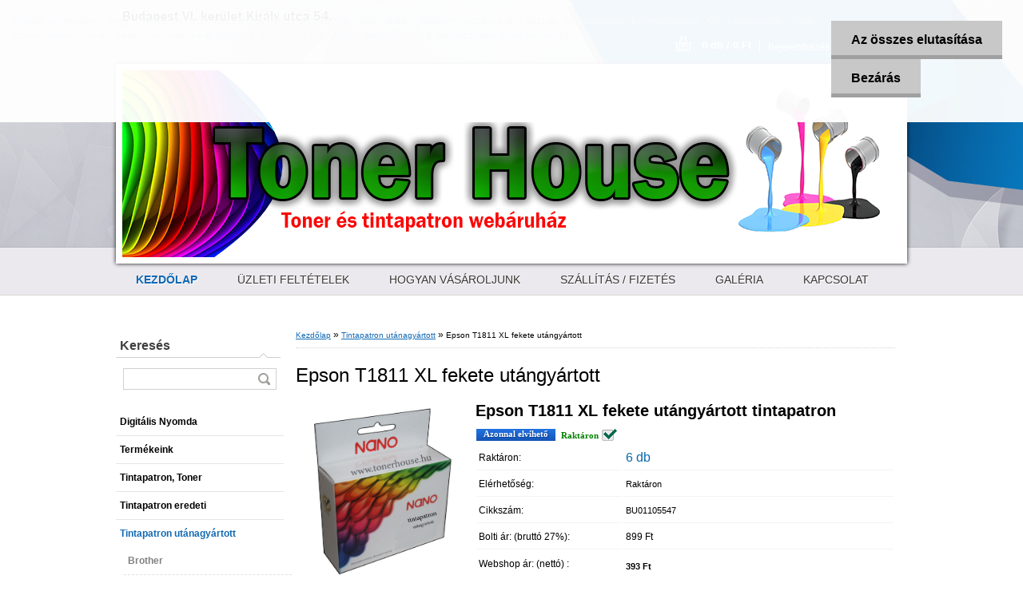

--- FILE ---
content_type: text/html; charset=utf-8
request_url: https://www.tonerhouse.hu/Epson-T1811-XL-fekete-utangyartott-d1330.htm
body_size: 15670
content:


        <!DOCTYPE html>
    <html xmlns:og="http://ogp.me/ns#" xmlns:fb="http://www.facebook.com/2008/fbml" lang="hu" class="tmpl__b01">
      <head>
          <script>
              window.cookie_preferences = getCookieSettings('cookie_preferences');
              window.cookie_statistics = getCookieSettings('cookie_statistics');
              window.cookie_marketing = getCookieSettings('cookie_marketing');

              function getCookieSettings(cookie_name) {
                  if (document.cookie.length > 0)
                  {
                      cookie_start = document.cookie.indexOf(cookie_name + "=");
                      if (cookie_start != -1)
                      {
                          cookie_start = cookie_start + cookie_name.length + 1;
                          cookie_end = document.cookie.indexOf(";", cookie_start);
                          if (cookie_end == -1)
                          {
                              cookie_end = document.cookie.length;
                          }
                          return unescape(document.cookie.substring(cookie_start, cookie_end));
                      }
                  }
                  return false;
              }
          </script>
                    <script async src="https://www.googletagmanager.com/gtag/js?id=PV7T2M4F"></script>
                <script>(function(w,d,s,l,i){w[l]=w[l]||[];w[l].push({'gtm.start':
          new Date().getTime(),event:'gtm.js'});var f=d.getElementsByTagName(s)[0],
        j=d.createElement(s),dl=l!='dataLayer'?'&l='+l:'';j.async=true;j.src=
        'https://www.googletagmanager.com/gtm.js?id='+i+dl;f.parentNode.insertBefore(j,f);
      })(window,document,'script','dataLayer','GTM-PV7T2M4F');
        window.dataLayer = window.dataLayer || [];
        window.dataLayer.push({
            event: 'eec.pageview',
            clientIP: '3.16.47.XX'
        });

    </script>
            <title>Tintapatron utánagyártott | Epson T1811 XL fekete utángyártott  | TonerHouse</title>
        <script type="text/javascript">var action_unavailable='action_unavailable';var id_language = 'hu';var id_country_code = 'HU';var language_code = 'hu-HU';var path_request = '/request.php';var type_request = 'POST';var cache_break = "2511"; var enable_console_debug = false; var enable_logging_errors = false;var administration_id_language = 'hu';var administration_id_country_code = 'HU';</script>          <script type="text/javascript" src="//ajax.googleapis.com/ajax/libs/jquery/1.8.3/jquery.min.js"></script>
          <script type="text/javascript" src="//code.jquery.com/ui/1.12.1/jquery-ui.min.js" ></script>
                  <script src="/wa_script/js/jquery.hoverIntent.minified.js?_=2025-01-14-11-59" type="text/javascript"></script>
        <script type="text/javascript" src="/admin/jscripts/jquery.qtip.min.js?_=2025-01-14-11-59"></script>
                  <script src="/wa_script/js/jquery.selectBoxIt.min.js?_=2025-01-14-11-59" type="text/javascript"></script>
                  <script src="/wa_script/js/bs_overlay.js?_=2025-01-14-11-59" type="text/javascript"></script>
        <script src="/wa_script/js/bs_design.js?_=2025-01-14-11-59" type="text/javascript"></script>
        <script src="/admin/jscripts/wa_translation.js?_=2025-01-14-11-59" type="text/javascript"></script>
        <link rel="stylesheet" type="text/css" href="/css/jquery.selectBoxIt.wa_script.css?_=2025-01-14-11-59" media="screen, projection">
        <link rel="stylesheet" type="text/css" href="/css/jquery.qtip.lupa.css?_=2025-01-14-11-59">
                  <link rel="stylesheet" type="text/css" href="/css/font-awesome.min.css?_=2025-01-14-11-59">
        
                  <script src="/wa_script/js/jquery.colorbox-min.js?_=2025-01-14-11-59" type="text/javascript"></script>
          <link rel="stylesheet" type="text/css" href="/css/colorbox.css?_=2025-01-14-11-59">
          <script type="text/javascript">
            jQuery(document).ready(function() {
              (function() {
                function createGalleries(rel) {
                  var regex = new RegExp(rel + "\\[(\\d+)]"),
                      m, group = "g_" + rel, groupN;
                  $("a[rel*=" + rel + "]").each(function() {
                    m = regex.exec(this.getAttribute("rel"));
                    if(m) {
                      groupN = group + m[1];
                    } else {
                      groupN = group;
                    }
                    $(this).colorbox({
                      rel: groupN,
                      slideshow:true,
                       maxWidth: "85%",
                       maxHeight: "85%",
                       returnFocus: false
                    });
                  });
                }
                createGalleries("lytebox");
                createGalleries("lyteshow");
              })();
            });</script>
          <script type="text/javascript">
      function init_products_hovers()
      {
        jQuery(".product").hoverIntent({
          over: function(){
            jQuery(this).find(".icons_width_hack").animate({width: "130px"}, 300, function(){});
          } ,
          out: function(){
            jQuery(this).find(".icons_width_hack").animate({width: "10px"}, 300, function(){});
          },
          interval: 40
        });
      }
      jQuery(document).ready(function(){

        jQuery(".param select, .sorting select").selectBoxIt();

        jQuery(".productFooter").click(function()
        {
          var $product_detail_link = jQuery(this).parent().find("a:first");

          if($product_detail_link.length && $product_detail_link.attr("href"))
          {
            window.location.href = $product_detail_link.attr("href");
          }
        });
        init_products_hovers();
        
        ebar_details_visibility = {};
        ebar_details_visibility["user"] = false;
        ebar_details_visibility["basket"] = false;

        ebar_details_timer = {};
        ebar_details_timer["user"] = setTimeout(function(){},100);
        ebar_details_timer["basket"] = setTimeout(function(){},100);

        function ebar_set_show($caller)
        {
          var $box_name = $($caller).attr("id").split("_")[0];

          ebar_details_visibility["user"] = false;
          ebar_details_visibility["basket"] = false;

          ebar_details_visibility[$box_name] = true;

          resolve_ebar_set_visibility("user");
          resolve_ebar_set_visibility("basket");
        }

        function ebar_set_hide($caller)
        {
          var $box_name = $($caller).attr("id").split("_")[0];

          ebar_details_visibility[$box_name] = false;

          clearTimeout(ebar_details_timer[$box_name]);
          ebar_details_timer[$box_name] = setTimeout(function(){resolve_ebar_set_visibility($box_name);},300);
        }

        function resolve_ebar_set_visibility($box_name)
        {
          if(   ebar_details_visibility[$box_name]
             && jQuery("#"+$box_name+"_detail").is(":hidden"))
          {
            jQuery("#"+$box_name+"_detail").slideDown(300);
          }
          else if(   !ebar_details_visibility[$box_name]
                  && jQuery("#"+$box_name+"_detail").not(":hidden"))
          {
            jQuery("#"+$box_name+"_detail").slideUp(0, function() {
              $(this).css({overflow: ""});
            });
          }
        }

        
        jQuery("#user_icon").hoverIntent({
          over: function(){
            ebar_set_show(this);
            
          } ,
          out: function(){
            ebar_set_hide(this);
          },
          interval: 40
        });
        
        jQuery("#user_icon").click(function(e)
        {
          if(jQuery(e.target).attr("id") == "user_icon")
          {
            window.location.href = "https://www.tonerhouse.hu/toner/e-login/";
          }
        });

        jQuery("#basket_icon").click(function(e)
        {
          if(jQuery(e.target).attr("id") == "basket_icon")
          {
            window.location.href = "https://www.tonerhouse.hu/toner/e-basket/";
          }
        });
      
      });
    </script>        <meta http-equiv="Content-language" content="hu">
        <meta http-equiv="Content-Type" content="text/html; charset=utf-8">
        <meta name="language" content="Hungary">
        <meta name="keywords" content="epson,t1811,fekete,utángyártott">
        <meta name="description" content="Garancia: 1évKapacitás: 470 oldalKompatibilis nyomtatók:

Epson Expression Home XP-102
Epson Expression Home XP-202
Epson Expression Home XP-205
Epson">
        <meta name="revisit-after" content="1 Days">
        <meta name="distribution" content="global">
        <meta name="expires" content="never">
                  <meta name="expires" content="never">
                    <link rel="previewimage" href="https://www.tonerhouse.hu/fotky4994/fotos/_vyr_1330Nano-Tinta.jpg" />
                    <link rel="canonical" href="https://www.tonerhouse.hu/Epson-T1811-XL-fekete-utangyartott-d1330.htm?tab=description"/>
          <meta property="og:image" content="https://www.facebook.com/tonerhouse.hu/" />
<meta property="og:image:secure_url" content="https://www.facebook.com/tonerhouse.hu/" />
<meta property="og:image:type" content="image/jpeg" />
            <meta name="robots" content="index, follow">
                      <link href="//www.tonerhouse.hu/fotky4994/House-logo-11.jpg" rel="icon" type="image/jpeg">
          <link rel="shortcut icon" type="image/jpeg" href="//www.tonerhouse.hu/fotky4994/House-logo-11.jpg">
                    <link rel="stylesheet" type="text/css" href="/css/main_b.php?t=tab&amp;v=ver2&amp;time=2025-01-14-11-59&amp;sablona=nove/b01/b01blue&amp;r=n&amp;u=a" media="screen">
                  <link rel="stylesheet" type="text/css" href="/css/lang_dependent_css/lang_hu.css?_=2025-01-14-11-59" media="screen, projection">
                  <link rel="stylesheet" type="text/css" href="/sablony/nove/b01/b01blue/css/colors.css?_=2025-01-14-11-59" media="screen, projection">
          <link rel="stylesheet" type="text/css" href="/sablony/nove/b01/b01blue/css/user.css?_=2025-01-14-11-59" media="screen, projection">
                <!--[if IE 6]><style type="text/css">.leftmenu li {float:left; left: -1px;} .bgLupa{margin-top: -35px; margin-left: -370px;}</style><![endif]-->
      <!--[if lte IE 7]><style type="text/css">#main-menu {z-index: 100; position: absolute; float: left;width: 990px;}</style><![endif]-->
      <!--[if IE 7]><style type="text/css">.leftmenu li {position: relative; width: 100%; height: 39px;margin-bottom: -5px;}</style><![endif]-->
          <!--[if lt IE 8]>
          <link rel="Stylesheet" href="//
          www.eshop-gyorsan.hu/css/main_ie.php?t=tab&amp;v=&amp;r=n&amp;u=a" type="text/css" media="screen, projection">
          <style type="text/css">
          body {behavior: url(/css/csshover.htc);}
          </style>
          <![endif]-->
              <link rel='stylesheet' type='text/css' href='/wa_script/js/styles.css?_=2025-01-14-11-59'>
        <script language='javascript' type='text/javascript' src='/wa_script/js/javascripts.js?_=2025-01-14-11-59'></script>
        <script language='javascript' type='text/javascript' src='/wa_script/js/check_tel.js?_=2025-01-14-11-59'></script>
          <script src="/assets/javascripts/buy_button.js?_=2025-01-14-11-59"></script>
            <script type="text/javascript" src="/wa_script/js/bs_user.js?_=2025-01-14-11-59"></script>
        <script type="text/javascript" src="/wa_script/js/bs_fce.js?_=2025-01-14-11-59"></script>
        <script type="text/javascript" src="/wa_script/js/bs_fixed_bar.js?_=2025-01-14-11-59"></script>
        <script type="text/javascript" src="/bohemiasoft/js/bs.js?_=2025-01-14-11-59"></script>
        <script src="/wa_script/js/jquery.number.min.js?_=2025-01-14-11-59" type="text/javascript"></script>
        <script type="text/javascript">
            BS.User.id = 4994;
            BS.User.domain = "toner";
            BS.User.is_responsive_layout = false;
            BS.User.max_search_query_length = 50;
            BS.User.max_autocomplete_words_count = 5;

            WA.Translation._autocompleter_ambiguous_query = ' A keresett szó túl gyakori. Kérjük, adjon meg több betűt vagy szót, vagy folytassa a keresést az űrlap elküldésével.';
            WA.Translation._autocompleter_no_results_found = ' Nincs találat a keresett kifejezésre.';
            WA.Translation._error = " Hiba";
            WA.Translation._success = " Siker";
            WA.Translation._warning = " Figyelem";
            WA.Translation._multiples_inc_notify = '<p class="multiples-warning"><strong>Rendelési mennyiség a #inc# többszöröse lehet.</strong><br><small> A rendelési mennyiséget ennek megfelelően növeltük meg.</small></p>';
            WA.Translation._shipping_change_selected = " Módosítás...";
            WA.Translation._shipping_deliver_to_address = "_shipping_deliver_to_address";

            BS.Design.template = {
              name: "b01",
              is_selected: function(name) {
                if(Array.isArray(name)) {
                  return name.indexOf(this.name) > -1;
                } else {
                  return name === this.name;
                }
              }
            };
            BS.Design.isLayout3 = false;
            BS.Design.templates = {
              TEMPLATE_ARGON: "argon",TEMPLATE_NEON: "neon",TEMPLATE_CARBON: "carbon",TEMPLATE_XENON: "xenon",TEMPLATE_AURUM: "aurum",TEMPLATE_CUPRUM: "cuprum",TEMPLATE_ERBIUM: "erbium",TEMPLATE_CADMIUM: "cadmium",TEMPLATE_BARIUM: "barium",TEMPLATE_CHROMIUM: "chromium",TEMPLATE_SILICIUM: "silicium",TEMPLATE_IRIDIUM: "iridium",TEMPLATE_INDIUM: "indium",TEMPLATE_OXYGEN: "oxygen",TEMPLATE_HELIUM: "helium",TEMPLATE_FLUOR: "fluor",TEMPLATE_FERRUM: "ferrum",TEMPLATE_TERBIUM: "terbium",TEMPLATE_URANIUM: "uranium",TEMPLATE_ZINCUM: "zincum",TEMPLATE_CERIUM: "cerium",TEMPLATE_KRYPTON: "krypton",TEMPLATE_THORIUM: "thorium",TEMPLATE_ETHERUM: "etherum",TEMPLATE_KRYPTONIT: "kryptonit",TEMPLATE_TITANIUM: "titanium",TEMPLATE_PLATINUM: "platinum"            };
        </script>
        <style type="text/css">
               <!--#site_logo{
                  width: 540px;
                  height: 80px;
                  background-image: url('/fotky4994/design_setup/images/custom_image_logo.png?cache_time=1643912659');
                  background-repeat: no-repeat;
                  
                }#header{
                    width: 974px;
                    height: 234px;
                    background-image: url('/fotky4994/design_setup/images/custom_image_header.jpg?cache_time=1643912659');
                                                      background-repeat: no-repeat;
                    font-family: 'Arial CE', 'Helvetica CE', Arial, helvetica, sans-serif;
                    
                  }#page_background{
                     position: relative;
                     width: 1000px;
                     margin: auto;
                     background: transparent url('/sablony/nove/b01/b01blue/images/bg_body.jpg?cache_time=1643912659') no-repeat top center;
                  }#page{
                    background-image: url('/sablony/nove/b01/b01blue/images/bg_body.jpg?cache_time=1643912659');
                    background-repeat: no-repeat;
                    background-position: 50% 0px;
                    background-attachment: scroll;
                    background-color: white;
                    position: relative;
                  }#masterpage { 
          
          border: black;
          background-repeat: no-repeat;
          background-position: 0px 0px;
          
        }#aroundpage{
                  
                  background-repeat: no-repeat;
                  background-position: 0px 0px;
                  background-color: transparent;
                }.bgLupa{
                  padding: 0;
                  border: none;
                }

 :root { 
 }
-->
                </style>          <link rel="stylesheet" type="text/css" href="/fotky4994/design_setup/css/user_defined.css?_=1517478888" media="screen, projection">
                    <script type="text/javascript" src="/admin/jscripts/wa_dialogs.js?_=2025-01-14-11-59"></script>
            <script>
      $(document).ready(function() {
        if (getCookie('show_cookie_message' + '_4994_hu') != 'no') {
          if($('#cookies-agreement').attr('data-location') === '0')
          {
            $('.cookies-wrapper').css("top", "0px");
          }
          else
          {
            $('.cookies-wrapper').css("bottom", "0px");
          }
          $('.cookies-wrapper').show();
        }

        $('#cookies-notify__close').click(function() {
          setCookie('show_cookie_message' + '_4994_hu', 'no');
          $('#cookies-agreement').slideUp();
          $("#masterpage").attr("style", "");
          setCookie('cookie_preferences', 'true');
          setCookie('cookie_statistics', 'true');
          setCookie('cookie_marketing', 'true');
          window.cookie_preferences = true;
          window.cookie_statistics = true;
          window.cookie_marketing = true;
          if(typeof gtag === 'function') {
              gtag('consent', 'update', {
                  'ad_storage': 'granted',
                  'analytics_storage': 'granted',
                  'ad_user_data': 'granted',
                  'ad_personalization': 'granted'
              });
          }
         return false;
        });

        $("#cookies-notify__disagree").click(function(){
            save_preferences();
        });

        $('#cookies-notify__preferences-button-close').click(function(){
            var cookies_notify_preferences = $("#cookies-notify-checkbox__preferences").is(':checked');
            var cookies_notify_statistics = $("#cookies-notify-checkbox__statistics").is(':checked');
            var cookies_notify_marketing = $("#cookies-notify-checkbox__marketing").is(':checked');
            save_preferences(cookies_notify_preferences, cookies_notify_statistics, cookies_notify_marketing);
        });

        function save_preferences(preferences = false, statistics = false, marketing = false)
        {
            setCookie('show_cookie_message' + '_4994_hu', 'no');
            $('#cookies-agreement').slideUp();
            $("#masterpage").attr("style", "");
            setCookie('cookie_preferences', preferences);
            setCookie('cookie_statistics', statistics);
            setCookie('cookie_marketing', marketing);
            window.cookie_preferences = preferences;
            window.cookie_statistics = statistics;
            window.cookie_marketing = marketing;
            if(marketing && typeof gtag === 'function')
            {
                gtag('consent', 'update', {
                    'ad_storage': 'granted'
                });
            }
            if(statistics && typeof gtag === 'function')
            {
                gtag('consent', 'update', {
                    'analytics_storage': 'granted',
                    'ad_user_data': 'granted',
                    'ad_personalization': 'granted',
                });
            }
            if(marketing === false && BS && BS.seznamIdentity) {
                BS.seznamIdentity.clearIdentity();
            }
        }

        /**
         * @param {String} cookie_name
         * @returns {String}
         */
        function getCookie(cookie_name) {
          if (document.cookie.length > 0)
          {
            cookie_start = document.cookie.indexOf(cookie_name + "=");
            if (cookie_start != -1)
            {
              cookie_start = cookie_start + cookie_name.length + 1;
              cookie_end = document.cookie.indexOf(";", cookie_start);
              if (cookie_end == -1)
              {
                cookie_end = document.cookie.length;
              }
              return unescape(document.cookie.substring(cookie_start, cookie_end));
            }
          }
          return "";
        }
        
        /**
         * @param {String} cookie_name
         * @param {String} value
         */
        function setCookie(cookie_name, value) {
          var time = new Date();
          time.setTime(time.getTime() + 365*24*60*60*1000); // + 1 rok
          var expires = "expires="+time.toUTCString();
          document.cookie = cookie_name + "=" + escape(value) + "; " + expires + "; path=/";
        }
      });
    </script>
    <script async src="https://www.googletagmanager.com/gtag/js?id=UA-74064322-1"></script><script>
window.dataLayer = window.dataLayer || [];
function gtag(){dataLayer.push(arguments);}
gtag('js', new Date());
</script>        <script type="text/javascript" src="/wa_script/js/search_autocompleter.js?_=2025-01-14-11-59"></script>
                <link rel="stylesheet" type="text/css" href="/assets/vendor/magnific-popup/magnific-popup.css" />
      <script src="/assets/vendor/magnific-popup/jquery.magnific-popup.js"></script>
      <script type="text/javascript">
        BS.env = {
          decPoint: ",",
          basketFloatEnabled: false        };
      </script>
      <script type="text/javascript" src="/node_modules/select2/dist/js/select2.min.js"></script>
      <script type="text/javascript" src="/node_modules/maximize-select2-height/maximize-select2-height.min.js"></script>
      <script type="text/javascript">
        (function() {
          $.fn.select2.defaults.set("language", {
            noResults: function() {return " Nincs találat."},
            inputTooShort: function(o) {
              var n = o.minimum - o.input.length;
              return "_input_too_short".replace("#N#", n);
            }
          });
          $.fn.select2.defaults.set("width", "100%")
        })();

      </script>
      <link type="text/css" rel="stylesheet" href="/node_modules/select2/dist/css/select2.min.css" />
      <script type="text/javascript" src="/wa_script/js/countdown_timer.js?_=2025-01-14-11-59"></script>
      <script type="text/javascript" src="/wa_script/js/app.js?_=2025-01-14-11-59"></script>
      <script type="text/javascript" src="/node_modules/jquery-validation/dist/jquery.validate.min.js"></script>

      
          </head>
      <body class="lang-hu not-home page-product-detail page-product-1330 basket-empty vat-payer-y alternative-currency-n" >
      <!-- Google Tag Manager (noscript) end -->
    <noscript><iframe src="https://www.googletagmanager.com/ns.html?id=GTM-PV7T2M4F"
                      height="0" width="0" style="display:none;visibility:hidden"></iframe></noscript>
    <!-- End Google Tag Manager (noscript) -->
          <a name="topweb"></a>
            <div id="cookies-agreement" class="cookies-wrapper" data-location="0"
         >
      <div class="cookies-notify-background"></div>
      <div class="cookies-notify" style="display:block!important;">
        <div class="cookies-notify__bar">
          <div class="cookies-notify__bar1">
            <div class="cookies-notify__text"
                                  style="color: #f9fafc;"
                                 >
                Annak érdekében, hogy megkönnyítsük látogatóinknak a webáruház használatát, oldalunk cookie-kat használ. Weboldalunk böngészésével Ön beleegyezik, hogy számítógépén / mobil eszközén cookie-kat tároljunk. A cookie-khoz tartozó beállításokat a böngészőben lehet módosítani.            </div>
            <div class="cookies-notify__button">
                <a href="#" id="cookies-notify__disagree" class="secondary-btn"
                   style="color: #000000;
                           background-color: #c8c8c8;
                           opacity: 1"
                >Az összes elutasítása</a>
              <a href="#" id="cookies-notify__close"
                 style="color: #000000;
                        background-color: #c8c8c8;
                        opacity: 1"
                >Bezárás</a>
            </div>
          </div>
                    </div>
      </div>
    </div>
    
  <div id="page"><div id="page_background">      <div class="hack-box"><!-- HACK MIN WIDTH FOR IE 5, 5.5, 6  -->
                  <div id="masterpage" ><!-- MASTER PAGE -->
              <div id="header"><div id="site_logo" class="overflow_hidden"><a href="http://www.tonerhouse.hu" class="wwwroot_link" aria-label="Logo"></a></div>  <!-- header titles -->
  <div id="header_titles">
    <span class="name">&nbsp;</span>
    <span class="subname">&nbsp;</span>
    <span class="slogan">&nbsp;</span>
  </div>
  <!-- end header titles -->
  <div id="header_link_hack" class="overflow_hidden" style="width: 974px; height: 234px" ><a href="http://www.tonerhouse.hu" class="wwwroot_link"></a></div>          </div><!-- END HEADER -->
          
  <div id="ebar" class="" >
      <div id="ebar_left">
        <div class="img_login"><a href="/toner/e-login/" target="_self" class="elink"  title="">Bejelentkezés</a></div>
          <div class="img_reg"><a href="/toner/e-register" target="_self" class="elink" title="">Regisztráció</a></div>
      </div><!-- end ebar left -->

      <div id="ebar_right" ><!-- ebar right -->
        <div  id="ebar_right_content">
          <div class="img_cart">&nbsp;
            <a href="/toner/e-basket" class="elink" rel="nofollow">0 db / 0&nbsp;Ft
            </a>
          </div>
        </div>
      </div><!-- end ebar right --></div>    <!--[if IE 6]>
    <style>
    #main-menu ul ul{visibility:visible;}
    </style>
    <![endif]-->

    
    <div id="topmenu"><!-- TOPMENU -->
            <div id="main-menu" class="">
                 <ul>
            <li class="eshop-menu-home">
              <a href="//www.tonerhouse.hu" class="top_parent_act" aria-label="Homepage">
                <strong>KEZDŐLAP</strong>              </a>
            </li>
          </ul>
          
<ul><li class="eshop-menu-3 eshop-menu-order-1 eshop-menu-odd"><a href="/UZLETI-FELTETELEK-a3_0.htm"  class="top_parent">ÜZLETI FELTÉTELEK</a>
</li></ul>
<ul><li class="eshop-menu-4 eshop-menu-order-2 eshop-menu-even"><a href="/HOGYAN-VASAROLJUNK-a4_0.htm"  class="top_parent">HOGYAN VÁSÁROLJUNK</a> <ul><!--[if lte IE 7]><table><tr><td><![endif]--> <li class="eshop-submenu-6"><a href="/Garancia-a4_6.htm" >Garancia</a></li><li class="eshop-submenu-17"><a href="/Hasznalati-javaslat-a4_17.htm" >Használati javaslat</a></li><li class="eshop-submenu-7"><a href="/Felelossegkorlatozas-a4_7.htm" >Felelősségkorlátozás </a></li><li class="eshop-submenu-8"><a href="/Egyeb-a4_8.htm" >Egyéb</a></li> <!--[if lte IE 7]></td></tr></table><![endif]--></ul> 
</li></ul>
<ul><li class="eshop-menu-6 eshop-menu-order-3 eshop-menu-odd"><a href="/SZALLITAS-FIZETES-a6_0.htm"  class="top_parent">SZÁLLÍTÁS / FIZETÉS</a> <ul><!--[if lte IE 7]><table><tr><td><![endif]--> <li class="eshop-submenu-11"><a href="/Szallitas-a6_11.htm" class="parent">Szállítás&nbsp;&#187;</a> <ul><!--[if lte IE 7]><table><tr><td><![endif]--> <li class="eshop-submenu-13"><a href="/Magyar-Posta-MPL-a6_13.htm" class="parent">Magyar Posta (MPL)&nbsp;&#187;</a> <ul><!--[if lte IE 7]><table><tr><td><![endif]--> <li class="eshop-submenu-14"><a href="/-a6_14.htm" ></a></li> <!--[if lte IE 7]></td></tr></table><![endif]--></ul> </li><li class="eshop-submenu-15"><a href="/GLS-futarszolgalat-a6_15.htm" class="parent">GLS futárszolgálat&nbsp;&#187;</a> <ul><!--[if lte IE 7]><table><tr><td><![endif]--> <li class="eshop-submenu-16"><a href="/GLS-futarszolgalat-a6_16.htm" >GLS futárszolgálat</a></li> <!--[if lte IE 7]></td></tr></table><![endif]--></ul> </li> <!--[if lte IE 7]></td></tr></table><![endif]--></ul> </li><li class="eshop-submenu-12"><a href="/Fizetesi-modok-a6_12.htm" >Fizetési módok</a></li> <!--[if lte IE 7]></td></tr></table><![endif]--></ul> 
</li></ul>
<ul><li class="eshop-menu-5 eshop-menu-order-4 eshop-menu-even"><a href="/GALERIA-a5_0.htm"  class="top_parent">GALÉRIA</a>
</li></ul>
<ul><li class="eshop-menu-2 eshop-menu-order-5 eshop-menu-odd"><a href="/KAPCSOLAT-a2_0.htm"  class="top_parent">KAPCSOLAT</a>
</li></ul>      </div>
    </div><!-- END TOPMENU -->
              <div id="aroundpage"><!-- AROUND PAGE -->
            
      <!-- LEFT BOX -->
      <div id="left-box">
            <div id="left2"><!-- left2 -->
      <div id="inleft2"><!-- in left2 -->
        <div class="search"><!-- search -->
                    <form id="form_eshop_search" name="search" action="/search-engine.htm" method="GET" enctype="multipart/form-data">
            <label for="q" class="title_left2"> Keresés</label>
                        <p>
                <input name="q" type="text" class="inputBox" id="q" maxlength="50" >
              
              <input type="hidden" id="source_service" value="www.eshop-gyorsan.hu">  
                
                              <input type="submit" class="search_submit" aria-label="search"  value="">
                            </p>
                          <div id="search_setup_area">
                                    <input class="eshop_search_type" id="hledatjak2" checked="checked" type="radio" name="qm" value="2">
                    <label for="hledatjak2">Termékek keresése</label>
                    <br />
                                      <input class="eshop_search_type" id="hledatjak1"  type="radio" name="qm" value="1">
                  <label for="hledatjak1">Cikkek keresése</label>

                  <script type="text/javascript">

                    function resolve_search_mode_visibility()
                    {
                      if (jQuery('form[name=search] input').is(':focus'))
                      {
                        if (jQuery('#search_setup_area').is(':hidden'))
                        {
                          jQuery('#search_setup_area').slideDown(400);
                        }
                      }
                      else
                      {
                        if (jQuery('#search_setup_area').not(':hidden'))
                        {
                          jQuery('#search_setup_area').slideUp(400);
                        }
                      }
                    }

                    $('form[name=search] input').click(function() {
                      this.focus();
                    });

                    jQuery('form[name=search] input')
                            .focus(function() {
                              resolve_search_mode_visibility();
                            })
                            .blur(function() {
                              setTimeout(function() {
                                resolve_search_mode_visibility();
                              }, 1000);
                            });

                  </script>
                  </div>          </form>
                  </div><!-- end search -->
      </div><!-- end inleft2 -->
    </div><!-- end left2 -->
          <div class="menu-typ-1" id="left_eshop">
      
        <div id="inleft_eshop">
          <div class="leftmenu2">
                <ul class="root-eshop-menu">
              <li class="leftmenuDef category-menu-188 category-menu-order-1 category-menu-odd">
          <a href="/Digitalis-Nyomda-c188_0_1.htm">            <strong>
              Digitális Nyomda            </strong>
            </a>        </li>

                <li class="leftmenuDef category-menu-9 category-menu-order-2 category-menu-even">
          <a href="/Termekeink-c9_0_1.htm">            <strong>
              Termékeink            </strong>
            </a>        </li>

                <li class="leftmenuDef category-menu-180 category-menu-order-3 category-menu-odd">
          <a href="/Tintapatron-Toner-c180_0_1.htm">            <strong>
              Tintapatron, Toner            </strong>
            </a>        </li>

                <li class="leftmenuDef category-menu-2 category-menu-order-4 category-menu-even">
          <a href="/Tintapatron-eredeti-c2_0_1.htm">            <strong>
              Tintapatron eredeti            </strong>
            </a>        </li>

                <li class="leftmenuAct category-menu-3 category-menu-order-5 category-menu-odd">
          <a href="/Tintapatron-utanagyartott-c3_0_1.htm">            <strong>
              Tintapatron utánagyártott            </strong>
            </a>        </li>

            <ul class="eshop-submenu level-2">
              <li class="leftmenu2sub category-submenu-25">
          <a href="/Brother-c3_25_2.htm">            <strong>
              Brother            </strong>
            </a>        </li>

                <li class="leftmenu2sub category-submenu-26">
          <a href="/Canon-c3_26_2.htm">            <strong>
              Canon            </strong>
            </a>        </li>

                <li class="leftmenu2sub category-submenu-27">
          <a href="/Epson-c3_27_2.htm">            <strong>
              Epson            </strong>
            </a>        </li>

                <li class="leftmenu2sub category-submenu-28">
          <a href="/HP-c3_28_2.htm">            <strong>
              HP            </strong>
            </a>        </li>

                <li class="leftmenu2sub category-submenu-29">
          <a href="/Lexmark-c3_29_2.htm">            <strong>
              Lexmark            </strong>
            </a>        </li>

            </ul>
      <style>
        #left-box .remove_point a::before
        {
          display: none;
        }
      </style>
            <li class="leftmenuDef category-menu-11 category-menu-order-6 category-menu-even">
          <a href="/Toner-eredeti-c11_0_1.htm">            <strong>
              Toner eredeti            </strong>
            </a>        </li>

                <li class="leftmenuDef category-menu-12 category-menu-order-7 category-menu-odd">
          <a href="/Toner-utangyartott-c12_0_1.htm">            <strong>
              Toner utángyártott            </strong>
            </a>        </li>

                <li class="leftmenuDef category-menu-189 category-menu-order-8 category-menu-even">
          <a href="/Egyeb-nyomtato-kellekanyag-c189_0_1.htm">            <strong>
              Egyéb nyomtató kellékanyag            </strong>
            </a>        </li>

                <li class="leftmenuDef category-menu-179 category-menu-order-9 category-menu-odd">
          <a href="/-c179_0_1.htm">            <strong>
                          </strong>
            </a>        </li>

                <li class="leftmenuDef category-menu-30 category-menu-order-10 category-menu-even">
          <a href="/Iro-irodaszer-c30_0_1.htm">            <strong>
               Író- irodaszer            </strong>
            </a>        </li>

                <li class="leftmenuDef category-menu-183 category-menu-order-11 category-menu-odd">
          <a href="/Mobiltelefon-kiegeszitok-c183_0_1.htm">            <strong>
              Mobiltelefon kiegészítők            </strong>
            </a>        </li>

                <li class="leftmenuDef category-menu-185 category-menu-order-12 category-menu-even">
          <a href="/Kabel-csatlakozo-c185_0_1.htm">            <strong>
              Kábel, csatlakozó            </strong>
            </a>        </li>

            </ul>
      <style>
        #left-box .remove_point a::before
        {
          display: none;
        }
      </style>
              </div>
        </div>

        
        <div id="footleft1">
                  </div>

            </div>
          <div id="left3">
      <div id="inleft3_top"></div>
      <div id="inleft3">
        <div></div>
<div><img src="/fotky4994/SKM_C454e21032914560.jpg" alt="" width="200" height="283" /></div>
<div></div>
<div></div>
<div></div>
<div><iframe width="210" height="120" style="border: none; overflow: hidden;" src="https://www.facebook.com/plugins/page.php?href=https%3A%2F%2Fwww.facebook.com%2Ftonerhouse.hu%2F&amp;tabs=timeline&amp;width=210&amp;height=120&amp;small_header=false&amp;adapt_container_width=true&amp;hide_cover=false&amp;show_facepile=true&amp;appId" scrolling="no" frameborder="0" allowtransparency="true" allow="encrypted-media"></iframe></div>
<h4 style="text-align: center;"><span style="font-size: 18px;"><strong><span style="color: #008000;"></span></strong></span></h4>
<h4 style="text-align: center;"><span style="font-size: 18px;"><a href="http://www.tonerhouse.hu/Szallitas-a6_11.htm"><strong><span style="color: #008000;">Házhozszállítás </span></strong></a></span></h4>
<h4 style="text-align: center;"><a href="http://www.tonerhouse.hu/Szallitas-a6_11.htm"><img src="/fotky4994/delivery-2.png" alt="" width="183" height="146" /></a></h4>
<p style="text-align: center;"> </p>
<!-- ÁRUKERESŐ.HU CODE - PLEASE DO NOT MODIFY THE LINES BELOW -->
<div style="background: transparent; text-align: center; padding: 0; margin: 0 auto; width: 120px;"><a style="display: block; border: 0; padding: 0; margin: 0;" title="Árukereső.hu" href="https://www.arukereso.hu/"><img style="padding: 0; margin: 0; border: 0;" src="https://static.arukereso.hu/hu/logo-120.png" alt="Árukereső.hu" /></a> <a style="line-height: 16px; font-size: 11px; font-family: Arial, Verdana; color: #000;" title="Árukereső, a hiteles vásárlási kalauz" href="https://www.arukereso.hu/">Árukereső, a hiteles vásárlási kalauz</a></div>
<!-- ÁRUKERESŐ.HU CODE END -->
<p style="text-align: center;"> </p>
<div style="text-align: center;"><span style="font-size: 18px; color: #ff0000;"><strong>Arany díj</strong></span></div>
<div style="text-align: center;"><span style="font-size: 10px; color: #ff0000;"><strong>Fogyasztói Vélemény Tanúsítvány</strong></span></div>
<p style="text-align: center;"><span style="font-size: 18px;"><strong><img src="/fotky4994/011.jpg" alt="" width="191" height="270" /></strong></span></p>
<p> </p>
<p class="contact-box-title" style="text-align: center;"><strong>Kapcsolat</strong></p>
<div class="in-contact-box">
<div class="contact" style="text-align: center;"><strong>BASRAWI KFT.</strong></div>
<div class="contact" style="text-align: center;"><strong>1068 Budapest, Király u. 54</strong></div>
<div class="contact" style="text-align: center;">Telefonszám: <span class="contact-phone">+36 1 708-1704</span><br>Fax: +36 1 708-1704<br><a class="contact_mail_box" href="mailto:info@tonerhouse.hu">info@tonerhouse.hu</a><br><strong></strong></div>
<div class="contact" style="text-align: center;"><strong> </strong></div>
</div>              </div>
      <div id="inleft3_foot"></div>
    </div>
          </div><!-- END LEFT BOX -->
            <div id="right-box"><!-- RIGHT BOX2 -->
              </div><!-- END RIGHT BOX -->
      

            <hr class="hide">
                        <div id="centerpage2"><!-- CENTER PAGE -->
              <div id="incenterpage2"><!-- in the center -->
                <script type="text/javascript">
  var product_information = {
    id: '1330',
    name: 'Epson T1811 XL fekete utángyártott ',
    brand: '',
    price: '499',
    category: 'Tintapatron utánagyártott',
    is_variant: false,
    variant_id: 0  };
</script>
        <div id="fb-root"></div>
    <script>(function(d, s, id) {
            var js, fjs = d.getElementsByTagName(s)[0];
            if (d.getElementById(id)) return;
            js = d.createElement(s); js.id = id;
            js.src = "//connect.facebook.net/ hu_HU/all.js#xfbml=1&appId=";
            fjs.parentNode.insertBefore(js, fjs);
        }(document, 'script', 'facebook-jssdk'));</script>
      <script type="application/ld+json">
      {
        "@context": "http://schema.org",
        "@type": "Product",
                "name": "Epson T1811 XL fekete utángyártott ",
        "description": "Garancia: 1évKapacitás: 470 oldalKompatibilis nyomtatók: Epson Expression Home XP-102 Epson Expression Home XP-202 Epson",
                "image": "https://www.tonerhouse.hu/fotky4994/fotos/_vyr_1330Nano-Tinta.jpg",
                "gtin13": "",
        "mpn": "",
        "sku": "BU01105547",
        "brand": "",

        "offers": {
            "@type": "Offer",
            "availability": "https://schema.org/InStock",
            "price": "499",
"priceCurrency": "HUF",
"priceValidUntil": "2036-01-20",
            "url": "https://www.tonerhouse.hu/Epson-T1811-XL-fekete-utangyartott-d1330.htm"
        }
      }
</script>
              <script type="application/ld+json">
{
    "@context": "http://schema.org",
    "@type": "BreadcrumbList",
    "itemListElement": [
    {
        "@type": "ListItem",
        "position": 1,
        "item": {
            "@id": "https://www.tonerhouse.hu",
            "name": "Home"
            }
    },     {
        "@type": "ListItem",
        "position": 2,
        "item": {
            "@id": "https://www.tonerhouse.hu/Tintapatron-utanagyartott-c3_0_1.htm",
            "name": "Tintapatron utánagyártott"
        }
        },
    {
        "@type": "ListItem",
        "position": 3,
        "item": {
            "@id": "https://www.tonerhouse.hu/Epson-T1811-XL-fekete-utangyartott-d1330.htm",
            "name": "Epson T1811 XL fekete utángyártott "
    }
    }
]}
</script>
          <script type="text/javascript" src="/wa_script/js/bs_variants.js?date=2462013"></script>
  <script type="text/javascript" src="/wa_script/js/rating_system.js"></script>
  <script type="text/javascript">
    <!--
    $(document).ready(function () {
      BS.Variants.register_events();
      BS.Variants.id_product = 1330;
    });

    function ShowImage2(name, width, height, domen) {
      window.open("/wa_script/image2.php?soub=" + name + "&domena=" + domen, "", "toolbar=no,scrollbars=yes,location=no,status=no,width=" + width + ",height=" + height + ",resizable=1,screenX=20,screenY=20");
    }
    ;
    // --></script>
  <script type="text/javascript">
    <!--
    function Kontrola() {
      if (document.theForm.autor.value == "") {
        document.theForm.autor.focus();
        BS.ui.popMessage.alert("Adja meg a nevét!");
        return false;
      }
      if (document.theForm.email.value == "") {
        document.theForm.email.focus();
        BS.ui.popMessage.alert("Adja meg az e-mail címét!");
        return false;
      }
      if (document.theForm.titulek.value == "") {
        document.theForm.titulek.focus();
        BS.ui.popMessage.alert("Adjon címet a hozzászólásnak!");
        return false;
      }
      if (document.theForm.prispevek.value == "") {
        document.theForm.prispevek.focus();
        BS.ui.popMessage.alert("Írja meg a hozzászólás szövegét!");
        return false;
      }
      if (document.theForm.captcha.value == "") {
        document.theForm.captcha.focus();
        BS.ui.popMessage.alert("Írja be a biztonsági kódot");
        return false;
      }
      if (jQuery("#captcha_image").length > 0 && jQuery("#captcha_input").val() == "") {
        jQuery("#captcha_input").focus();
        BS.ui.popMessage.alert("Írja be a captcha szövegét!");
        return false;
      }

      }

      -->
    </script>
          <script type="text/javascript" src="/wa_script/js/detail.js?date=2022-06-01"></script>
          <script type="text/javascript">
      product_price = "499";
    product_price_non_ceil =   "499.000";
    currency = "Ft";
    currency_position = "1";
    tax_subscriber = "a";
    ceny_jak = "0";
    desetiny = "0";
    dph = "27";
    currency_second = "";
    currency_second_rate = "0";
    lang = "";    </script>
          <script>
          related_click = false;
          $(document).ready(function () {
              $(".buy_btn").on("click", function(){
                    related_click = true;
              });

              $("#buy_btn, #buy_prg").on("click", function () {
                  var variant_selected_reload = false;
                  var url = window.location.href;
                  if (url.indexOf('?variant=not_selected') > -1)
                  {
                      url = window.location.href;
                  }
                  else
                  {
                      url = window.location.href + "?variant=not_selected";
                  }
                  if ($("#1SelectBoxIt").length !== undefined)
                  {
                      var x = $("#1SelectBoxIt").attr("aria-activedescendant");
                      if (x == 0)
                      {
                          variant_selected_reload = true;
                          document.cookie = "variantOne=unselected;path=/";
                      }
                      else
                      {
                          var id_ciselnik = $("#1SelectBoxItOptions #" + x).attr("data-val");
                          document.cookie = "variantOne=" + id_ciselnik + ";path=/";
                      }
                  }
                  else if ($("#1SelectBoxItText").length !== undefined)
                  {
                      var x = $("#1SelectBoxItText").attr("data-val");
                      if (x == 0)
                      {
                          variant_selected_reload = true;
                          document.cookie = "variantOne=unselected;path=/";
                      }
                      else
                      {
                          var id_ciselnik = $("#1SelectBoxItOptions #" + x).attr("data-val");
                          document.cookie = "variantOne=" + id_ciselnik + ";path=/";
                      }
                  }
                  if ($("#2SelectBoxIt").length !== undefined)
                  {
                      var x = $("#2SelectBoxIt").attr("aria-activedescendant");
                      if (x == 0)
                      {
                          variant_selected_reload = true;
                          document.cookie = "variantTwo=unselected;path=/";
                      }
                      else
                      {
                          var id_ciselnik = $("#2SelectBoxItOptions #" + x).attr("data-val");
                          document.cookie = "variantTwo=" + id_ciselnik + ";path=/";
                      }
                  }
                  else if ($("#2SelectBoxItText").length !== undefined)
                  {
                      var x = $("#2SelectBoxItText").attr("data-val");
                      if (x == 0)
                      {
                          variant_selected_reload = true;
                          document.cookie = "variantTwo=unselected;path=/";
                      }
                      else
                      {
                          var id_ciselnik = $("#2SelectBoxItOptions #" + x).attr("data-val");
                          document.cookie = "variantTwo=" + id_ciselnik + ";path=/";
                      }
                  }
                  if ($("#3SelectBoxIt").length !== undefined)
                  {
                      var x = $("#3SelectBoxIt").attr("aria-activedescendant");
                      if (x == 0)
                      {
                          variant_selected_reload = true;
                          document.cookie = "variantThree=unselected;path=/";
                      }
                      else
                      {
                          var id_ciselnik = $("#3SelectBoxItOptions #" + x).attr("data-val");
                          document.cookie = "variantThree=" + id_ciselnik + ";path=/";
                      }
                  }
                  else if ($("#3SelectBoxItText").length !== undefined)
                  {
                      var x = $("#3SelectBoxItText").attr("data-val");
                      if (x == 0)
                      {
                          variant_selected_reload = true;
                          document.cookie = "variantThree=unselected;path=/";
                      }
                      else
                      {
                          var id_ciselnik = $("#3SelectBoxItOptions #" + x).attr("data-val");
                          document.cookie = "variantThree=" + id_ciselnik + ";path=/";
                      }
                  }
                  if(variant_selected_reload == true)
                  {
                      jQuery("input[name=variant_selected]").remove();
                      window.location.replace(url);
                      return false;
                  }
              });
          });
      </script>
          <div id="wherei"><!-- wherei -->
            <p>
        <a href="/">Kezdőlap</a>
        <span class="arrow">&#187;</span>
                           <a href="/Tintapatron-utanagyartott-c3_0_1.htm">Tintapatron utánagyártott</a>
                            <span class="arrow">&#187;</span>        <span class="active">Epson T1811 XL fekete utángyártott </span>
      </p>
    </div><!-- END wherei -->
    <pre></pre>
        <div class="product-detail-container in-stock-y" > <!-- MICRODATA BOX -->
              <h1>Epson T1811 XL fekete utángyártott </h1>
              <div class="detail-box-product" data-idn="28652367"><!--DETAIL BOX -->
                        <div class="col-l"><!-- col-l-->
                        <div class="image"><!-- image-->
                                <a href="/fotky4994/fotos/_vyr_1330Nano-Tinta.jpg"
                   rel="lytebox"
                   title="Epson T1811 XL fekete utángyártott "
                   aria-label="Epson T1811 XL fekete utángyártott ">
                    <span class="img" id="magnify_src">
                      <img                               id="detail_src_magnifying_small"
                              src="/fotky4994/fotos/_vyr_1330Nano-Tinta.jpg"
                              width="200" border=0
                              alt="Epson T1811 XL fekete utángyártott "
                              title="Epson T1811 XL fekete utángyártott ">
                    </span>
                                        <span class="image_foot"><img src="/sablony/nove/b01/b01blue/images/ico_magni.gif" width="21"
                                                    height="22" alt="Epson T1811 XL fekete utángyártott "
                                                    title="Epson T1811 XL fekete utángyártott "></span>
                      
                                    </a>
                            </div>
              <!-- END image-->
              <div class="break"></div>
                      </div><!-- END col-l-->
        <div class="box-spc"><!-- BOX-SPC -->
          <div class="col-r"><!-- col-r-->
            <h2 class="second-product-name">Epson T1811 XL fekete utángyártott tintapatron</h2>    <p class="product-status">
                <span class="ico_new">Azonnal elvihető</span>
              </p>
                  <div class="stock_yes">Raktáron</div>
                          <div class="break"><p>&nbsp;</p></div>
                                    <div class="detail-info"><!-- detail info-->
              <form style="margin: 0pt; padding: 0pt; vertical-align: bottom;"
                    action="/buy-product.htm?pid=1330" method="post">
                                <table class="cart" width="100%">
                  <col>
                  <col width="9%">
                  <col width="14%">
                  <col width="14%">
                  <tbody>
                                      <tr class="before_variants product-stock">
                      <td width="35%" class="product-stock-text">Raktáron:</td>
                      <td colspan="3" width="65%" class="price-value def_color product-stock-value">
                        <span class="fleft">
                            6 db                        </span>
                        <input type="hidden" name="stock"
                               value="6">
                      </td>
                    </tr>
                                        <tr class="before_variants stock-line stock-line-stock_yes">
                      <td class="stock-label" width="35%">Elérhetőség:</td>
                      <td colspan="3" width="65%" class="prices stock-cell">
                        <span class="fleft stock-text">Raktáron</span>
                        <input type="hidden" name="availability"
                               value="Raktáron">
                      </td>
                    </tr>
                                        <tr class="before_variants product-number">
                      <td width="35%" class="product-number-text">Cikkszám: </td>
                      <td colspan="3" width="65%" class="prices product-number-text"><span class="fleft">
                            BU01105547</span>
                        <input type="hidden" name="number"
                               value="BU01105547">
                      </td>
                    </tr>
                                          <tr class="before_variants product-variants-1">
                        <td width="35%"
                            class="product-variants-text-1">Bolti ár: (bruttó 27%):  </td>
                        <td colspan="3" width="65%" class="product-variants-value-1">
                                                            <span class="fleft">
                                    899 Ft                                </span>
                                                          <input type="hidden"
                                 name="Bolti ár: (bruttó 27%)"
                                 value="899 Ft">
                        </td>
                      </tr>
                      
                          <tr class="product-total-vat">
                        <td class="name-price-novat product-total-text">Webshop ár: (nettó)                          :
                        </td>
                        <td colspan="3" class="prices product-total-value">
                              <span class="price-novat fleft">
      393&nbsp;Ft    </span>
    <input type="hidden" name="nase_cena" value="">
                            </td>
                      </tr>
                                            <tr class="total">
                        <td class="price-desc left">Webshop ár: (bruttó) (27&nbsp;%):</td>
                        <td colspan="3" class="prices">
                          <div align="left" >
                                <span class="price-vat" content="HUF">
     <span class="price-value def_color" content="499">
        499&nbsp;Ft     </span>
    </span>
    <input type="hidden" name="nase_cena" value="">
                              </div>
                        </td>
                      </tr>
                                          <tr class="product-cart-info">
                      <td colspan="4">
                            <div class="fleft product-cart-info-text"><br>Vásárolni kívánt mennyiség:</div>
    <div class="fright textright product-cart-info-value">
                          <input value="1" name="kusy" id="kusy" maxlength="6" size="6" type="text" data-product-info='{"count_type":0,"multiples":0}' class="quantity-input"  aria-label="kusy">
                <span class="count">&nbsp;
        db      </span>&nbsp;
                        <input type="submit"
                 id="buy_btn"
                 class="product-cart-btn buy-button-action buy-button-action-17"
                 data-id="1330"
                 data-variant-id="0"
                 name="send_submit"
                 value="Vásárlás"
          >
          <input type="hidden" id="buy_click" name="buy_click" value="detail">
                      <br>
                </div>
                          </td>
                    </tr>
                                    </tbody>
                </table>
                <input type="hidden" name="pageURL" value ="http://www.tonerhouse.hu/Epson-T1811-XL-fekete-utangyartott-d1330.htm">              </form>
            </div><!-- END detail info-->
            <div class="break"></div>
          </div><!-- END col-r-->
        </div><!-- END BOX-SPC -->
              </div><!-- END DETAIL BOX -->
    </div><!-- MICRODATA BOX -->
    <div class="break"></div>
        <a name="anch1"></a>
    <div class="aroundbookmark"><!-- AROUND bookmark-->
    <ul class="bookmark"><!-- BOOKMARKS-->
    <li class="selected"><a rel="nofollow" href="/Epson-T1811-XL-fekete-utangyartott-d1330.htm?tab=related#anch1">Kapcsolódó termékek (3)</a></li><li ><a rel="nofollow" href="/Epson-T1811-XL-fekete-utangyartott-d1330.htm?tab=description#anch1">Részletes leírás</a></li><li ><a rel="nofollow" href="/Epson-T1811-XL-fekete-utangyartott-d1330.htm?tab=download#anch1">Letöltések</a></li>    </ul>
      <div class="part selected" id="related"><!--related-->
    		<script>
		  gtag('event', 'view_item_list', {
			item_list_id: 'product_related',
			item_list_name: '',
			items: [{"item_id":1331,"item_name":"Epson T1812 XL k\u00e9k ut\u00e1ngy\u00e1rtott","price":499},{"item_id":1332,"item_name":"Epson T1813 XL magenta ut\u00e1ngy\u00e1rtott","price":499},{"item_id":1333,"item_name":"Epson T1814 XL s\u00e1rga ut\u00e1ngy\u00e1rtott","price":499}]		  });
		</script>
		    <div class="spc">
        <div  onmouseout="this.className = 'product productDetail tab_img80'" onmouseover="this.className = 'product productAct productDetail tab_img80'" class="product productDetail tab_img80" data-name="Epson T1812 XL kék utángyártott" data-id=""><!-- PRODUCT BOX -->
                 <div class="productTitle">
          <div class="productTitleContent">
            <a href="/Epson-T1812-XL-kek-utangyartott-d1331.htm"
                              data-id=""
               data-location="category_page"
               data-variant-id="0"
               class="product-box-link"
            >Epson T1812 XL kék utángyártott</a>
          </div>
        </div>
        
        <div class="productBody">
          <div class="productText"><div>
              <a href="/Epson-T1812-XL-kek-utangyartott-d1331.htm"
                 data-id=""
               data-location="category_page"
               data-variant-id="0"
               class="product-box-link"
              >
                <img  border="0" width="80" title="Epson T1812 XL kék utángyártott" alt="Epson T1812 XL kék utángyártott"  rel="1331" src="/fotky4994/fotos/_vyr_1331Nano-Tinta.jpg">
              </a>
            </div>
                      <span >Garancia: 1évKapacitás: 450 oldalKompatibil </span></div><div class="clear"></div>
                    <div class="productPriceBox" >
                        <div align="right" class="productPriceSmall">
                          </div><br>
            <div align="right" class="productPrice">
              <span class="our_price_text">Webshop ár:</span> <span class="product_price_text">499&nbsp;Ft</span>            </div><br><div class="clear"></div>
                            <form method="post" action="/buy-product.htm?pid=1331">
                  <input type="text" value="1" class="prKs" name="kusy" maxlength="6" size="6" data-product-info='{"count_type":0,"multiples":0}' aria-label="kusy">
                  <div class="break"></div>
                                      <div class="stock_yes">Raktáron</div>
                                        <input type="submit"
                       class="buy_btn buy-button-action buy-button-action-15"
                       name=""
                       data-id="1331"
                       data-similar-popup="0"
                       data-variant-id="0"
                       value="Vásárlás"
                       >
                                    </form>
                          </div>
          <div class="clear"></div>
        </div>
        <div class="productFooter">
          <div class="productFooterContent">
                          <div class="there_are_status_icons"></div>
              <div class="icons_width_hack">
                                  <div class="ico_new">Azonnal elvihető</div>
                                </div>
                        </div>
        </div>
      </div>
      <hr class="hide">      <div  onmouseout="this.className = 'product productDetail tab_img80'" onmouseover="this.className = 'product productAct productDetail tab_img80'" class="product productDetail tab_img80" data-name="Epson T1813 XL magenta utángyártott" data-id=""><!-- PRODUCT BOX -->
                 <div class="productTitle">
          <div class="productTitleContent">
            <a href="/Epson-T1813-XL-magenta-utangyartott-d1332.htm"
                              data-id=""
               data-location="category_page"
               data-variant-id="0"
               class="product-box-link"
            >Epson T1813 XL magenta utángyártott</a>
          </div>
        </div>
        
        <div class="productBody">
          <div class="productText"><div>
              <a href="/Epson-T1813-XL-magenta-utangyartott-d1332.htm"
                 data-id=""
               data-location="category_page"
               data-variant-id="0"
               class="product-box-link"
              >
                <img  border="0" width="80" title="Epson T1813 XL magenta utángyártott" alt="Epson T1813 XL magenta utángyártott"  rel="1332" src="/fotky4994/fotos/_vyr_1332Nano-Tinta.jpg">
              </a>
            </div>
                      <span >Garancia: 1évKapacitás: 450 oldalKompatibil </span></div><div class="clear"></div>
                    <div class="productPriceBox" >
                        <div align="right" class="productPriceSmall">
                          </div><br>
            <div align="right" class="productPrice">
              <span class="our_price_text">Webshop ár:</span> <span class="product_price_text">499&nbsp;Ft</span>            </div><br><div class="clear"></div>
                            <form method="post" action="/buy-product.htm?pid=1332">
                  <input type="text" value="1" class="prKs" name="kusy" maxlength="6" size="6" data-product-info='{"count_type":0,"multiples":0}' aria-label="kusy">
                  <div class="break"></div>
                                      <div class="stock_yes">Raktáron</div>
                                        <input type="submit"
                       class="buy_btn buy-button-action buy-button-action-15"
                       name=""
                       data-id="1332"
                       data-similar-popup="0"
                       data-variant-id="0"
                       value="Vásárlás"
                       >
                                    </form>
                          </div>
          <div class="clear"></div>
        </div>
        <div class="productFooter">
          <div class="productFooterContent">
                          <div class="there_are_status_icons"></div>
              <div class="icons_width_hack">
                                  <div class="ico_new">Azonnal elvihető</div>
                                </div>
                        </div>
        </div>
      </div>
      <hr class="hide">      <div  onmouseout="this.className = 'product productDetail tab_img80'" onmouseover="this.className = 'product productAct productDetail tab_img80'" class="product productDetail tab_img80" data-name="Epson T1814 XL sárga utángyártott" data-id=""><!-- PRODUCT BOX -->
                 <div class="productTitle">
          <div class="productTitleContent">
            <a href="/Epson-T1814-XL-sarga-utangyartott-d1333.htm"
                              data-id=""
               data-location="category_page"
               data-variant-id="0"
               class="product-box-link"
            >Epson T1814 XL sárga utángyártott</a>
          </div>
        </div>
        
        <div class="productBody">
          <div class="productText"><div>
              <a href="/Epson-T1814-XL-sarga-utangyartott-d1333.htm"
                 data-id=""
               data-location="category_page"
               data-variant-id="0"
               class="product-box-link"
              >
                <img  border="0" width="80" title="Epson T1814 XL sárga utángyártott" alt="Epson T1814 XL sárga utángyártott"  rel="1333" src="/fotky4994/fotos/_vyr_1333Nano-Tinta.jpg">
              </a>
            </div>
                      <span >Garancia: 1évKapacitás: 450 oldalKompatibil </span></div><div class="clear"></div>
                    <div class="productPriceBox" >
                        <div align="right" class="productPriceSmall">
                          </div><br>
            <div align="right" class="productPrice">
              <span class="our_price_text">Webshop ár:</span> <span class="product_price_text">499&nbsp;Ft</span>            </div><br><div class="clear"></div>
                            <form method="post" action="/buy-product.htm?pid=1333">
                  <input type="text" value="1" class="prKs" name="kusy" maxlength="6" size="6" data-product-info='{"count_type":0,"multiples":0}' aria-label="kusy">
                  <div class="break"></div>
                                      <div class="stock_yes">Raktáron</div>
                                        <input type="submit"
                       class="buy_btn buy-button-action buy-button-action-15"
                       name=""
                       data-id="1333"
                       data-similar-popup="0"
                       data-variant-id="0"
                       value="Vásárlás"
                       >
                                    </form>
                          </div>
          <div class="clear"></div>
        </div>
        <div class="productFooter">
          <div class="productFooterContent">
                          <div class="there_are_status_icons"></div>
              <div class="icons_width_hack">
                                  <div class="ico_new">Azonnal elvihető</div>
                                </div>
                        </div>
        </div>
      </div>
      <hr class="hide">      <!--END PRODUCT BOX 3 -->
      <div class="break"></div>
    </div><!-- END spc-->
  </div><!-- END related-->
  <div class="part bookmark-hide" id="description"><!--description-->
    <div class="spc">
    <p><strong>Garancia: 1év</strong><br /><strong>Kapacitás: 470 oldal</strong><br /><strong>Kompatibilis nyomtatók:</strong></p>
<ul>
<li><strong>Epson Expression Home XP-102</strong></li>
<li><strong>Epson Expression Home XP-202</strong></li>
<li><strong>Epson Expression Home XP-205</strong></li>
<li><strong>Epson Expression Home XP-212</strong></li>
<li><strong>Epson Expression Home XP-215</strong></li>
<li><strong>Epson Expression Home XP-225</strong></li>
<li><strong>Epson Expression Home XP-30</strong></li>
<li><strong>Epson Expression Home XP-302</strong></li>
<li><strong>Epson Expression Home XP-305</strong></li>
<li><strong>Epson Expression Home XP-312</strong></li>
<li><strong>Epson Expression Home XP-315</strong></li>
<li><strong>Epson Expression Home XP-322</strong></li>
<li><strong>Epson Expression Home XP-402</strong></li>
<li><strong>Epson Expression Home XP-405</strong></li>
<li><strong>Epson Expression Home XP-405WH</strong></li>
<li><strong>Epson Expression Home XP-412</strong></li>
<li><strong>Epson Expression Home XP-415</strong></li>
<li><strong>Epson Expression Home XP-422</strong></li>
<li><strong>Epson Expression Home XP102</strong></li>
<li><strong>Epson Expression Home XP202</strong></li>
<li><strong>Epson Xpression Home XP-425</strong></li>
<li><strong>Expression Home XP-225</strong></li>
<li><strong>Expression Home XP-325</strong></li>
</ul>    </div>
  </div><!-- END description-->
<div class="part bookmark-hide"  id="comment"><!--comment -->
    <script type="text/javascript">
<!--
function Kontrola ()
{
   if (document.theForm.autor.value == "")
   {
      document.theForm.autor.focus();
      BS.ui.popMessage.alert("Adja meg a nevét!");
      return false;
   }
   if (document.theForm.email2.value == "")
   {
      document.theForm.email2.focus();
      BS.ui.popMessage.alert("Adja meg az e-mail címét!");
      return false;
   }
   if (document.theForm.titulek.value == "")
   {
      document.theForm.titulek.focus();
      BS.ui.popMessage.alert("Adjon címet a hozzászólásnak!");
      return false;
   }
   if (document.theForm.prispevek.value == "")
   {
      document.theForm.prispevek.focus();
      BS.ui.popMessage.alert("Írja meg a hozzászólás szövegét!");
      return false;
   }
        if(!document.theForm.comment_gdpr_accept.checked)
     {
       BS.ui.popMessage.alert(" Szükség van a személyes adatok feldolgozásának elfogadására.");
       return false;
     }
         if(jQuery("#captcha_image").length > 0 && jQuery("#captcha_input").val() == ""){
     jQuery("#captcha_input").focus();
     BS.ui.popMessage.alert("Írja be a captcha szövegét!");
     return false;
   }
}
-->
</script>
</div><!-- END comment -->

    </div><!-- END AROUND bookmark , BOOKMARKS -->
          <script>
      window.dataLayer = window.dataLayer || [];
      window.dataLayer.push({
                              event: 'eec.detail',
                              clientIP: '3.16.47.XX',
                              ecommerce: {
                                detail: {
                                  value: '499',
                                  actionField: {
                                    list: 'Search Results'
                                  },
                                  products:
                                  [
    {
        "id": 1330,
        "name": "Epson T1811 XL fekete utángyártott ",
        "category": "Tintapatron utánagyártott",
        "metric2": 499,
        "metric3": 0,
        "dimension1": "BU01105547",
        "metric9": 0,
        "long_id": 28652367
    }
]                                }
                              }
                            });
    </script>

    		<script>
            window.dataLayer = window.dataLayer || [];
            function gtag(){dataLayer.push(arguments);}

            gtag('event', 'view_item', {
                item_id: 1330,
                item_name: 'Epson T1811 XL fekete utángyártott ',
                currency: 'HUF',
                value: 499,
            });
		</script>
		              </div><!-- end in the center -->
              <div class="clear"></div>
                         </div><!-- END CENTER PAGE -->
            <div class="clear"></div>

            
                      </div><!-- END AROUND PAGE -->

          <div id="footer" ><!-- FOOTER -->

                          <div id="footer_left">
              &nbsp;            </div>
            <div id="footer_center">
                              <a href="/toner"><img src="/sablony/nove/b01/b01blue/images/ico_home.png" border="0" alt="home"></a>
                <a href="/toner/web-map"><img src="/sablony/nove/b01/b01blue/images/ico_map.png" border="0" alt="map"></a>
                <a style="cursor: pointer" class="print-button" target="_blank" rel="nofollow"><img src="/sablony/nove/b01/b01blue/images/ico_print.png" border="0" alt="print"></a>
                <a rel="nofollow" href="#topweb"><img src="/sablony/nove/b01/b01blue/images/ico_topweb.png" border="0" alt="top"></a>
                            </div>
            <div id="footer_right" >
              &nbsp;            </div>
                        </div><!-- END FOOTER -->
                      </div><!-- END PAGE -->
        </div><!-- END HACK BOX -->
          </div>          <div id="und_footer" align="center">
        <h3 style="text-align: center;"><span style="font-size: small;"><span style="color: #ff0000;"><strong><a href="http://www.tonerhouse.hu/Szallitas-a6_11.htm">Szállítási információk</a> ----- <a href="http://www.tonerhouse.hu/UZLETI-FELTETELEK-a3_0.htm">Üzleti feltételek</a> ----- <a href="http://www.tonerhouse.hu/KAPCSOLAT-a2_0.htm">Elérhetőségeink</a> ------ <a href="http://www.tonerhouse.hu/Garancia-a4_6.htm">Garancia</a> --</strong></span><span style="color: #ff0000;"><strong>--- <a href="http://www.tonerhouse.hu/HOGYAN-VASAROLJUNK-a4_0.htm">Hogyan vásároljunk</a></strong></span></span></h3>
<p><img style="display: block; margin-left: auto; margin-right: auto;" src="/fotky4994/q1.jpg" alt="" width="960" height="70" /> <span style="font-size: small;">2015 - 2025 Copyright, <strong>Basrawi Kft.</strong> - Minden jog fenntartva!</span></p>
<p> </p>
<p>.</p>      </div>
      </div>
  
  <script language="JavaScript" type="text/javascript">
$(window).ready(function() {
//	$(".loader").fadeOut("slow");
});
      function init_lupa_images()
    {
      if(jQuery('img.lupa').length)
      {
        jQuery('img.lupa, .productFooterContent').qtip(
        {
          onContentUpdate: function() { this.updateWidth(); },
          onContentLoad: function() { this.updateWidth(); },
          prerender: true,
          content: {
            text: function() {

              var $pID = '';

              if($(this).attr('rel'))
              {
                $pID = $(this).attr('rel');
              }
              else
              {
                $pID = $(this).parent().parent().find('img.lupa').attr('rel');
              }

              var $lupa_img = jQuery(".bLupa"+$pID+":first");

              if(!$lupa_img.length)
              { // pokud neni obrazek pro lupu, dame obrazek produktu
                $product_img = $(this).parent().parent().find('img.lupa:first');
                if($product_img.length)
                {
                  $lupa_img = $product_img.clone();
                }
              }
              else
              {
                $lupa_img = $lupa_img.clone()
              }

              return($lupa_img);
            }

          },
          position: {
            my: 'top left',
            target: 'mouse',
            viewport: $(window),
            adjust: {
              x: 15,  y: 15
            }
          },
          style: {
            classes: 'ui-tooltip-white ui-tooltip-shadow ui-tooltip-rounded',
            tip: {
               corner: false
            }
          },
          show: {
            solo: true,
            delay: 200
          },
          hide: {
            fixed: true
          }
        });
      }
    }
    $(document).ready(function() {
  $("#listaA a").click(function(){changeList();});
  $("#listaB a").click(function(){changeList();});
  if(typeof(init_lupa_images) === 'function')
  {
    init_lupa_images();
  }

  function changeList()
  {
    var className = $("#listaA").attr('class');
    if(className == 'selected')
    {
      $("#listaA").removeClass('selected');
      $("#listaB").addClass('selected');
      $("#boxMojeID, #mojeid_tab").show();
      $("#boxNorm").hide();
    }
    else
    {
      $("#listaA").addClass('selected');
      $("#listaB").removeClass('selected');
      $("#boxNorm").show();
      $("#boxMojeID, #mojeid_tab").hide();
   }
  }
  $(".print-button").click(function(e)
  {
    window.print();
    e.preventDefault();
    return false;
  })
});
</script>
  <span class="hide">MTgzOTU5OT</span></div><script src="/wa_script/js/wa_url_translator.js?d=1" type="text/javascript"></script><script type="text/javascript"> WA.Url_translator.enabled = true; WA.Url_translator.display_host = "/"; </script>    <script>
      var cart_local = {
        notInStock: "Nincs raktáron elegendő számú termék.",
        notBoughtMin: " A termékből minimálisan rendelhető mennyiség a következő:",
        quantity: " Mennyiség",
        removeItem: " Törlés"
      };
    </script>
    <script src="/wa_script/js/add_basket_fce.js?d=9&_= 2025-01-14-11-59" type="text/javascript"></script>    <script type="text/javascript">
        variant_general = 1;
    </script>
	    <script type="text/javascript">
      WA.Google_analytics = {
        activated: false
      };
    </script>
      <div id="top_loading_container" class="top_loading_containers" style="z-index: 99998;position: fixed; top: 0px; left: 0px; width: 100%;">
      <div id="top_loading_bar" class="top_loading_bars" style="height: 100%; width: 0;"></div>
    </div>
    </body>
</html>


--- FILE ---
content_type: text/css
request_url: https://www.tonerhouse.hu/sablony/nove/b01/b01blue/css/colors.css?_=2025-01-14-11-59
body_size: 7899
content:
body{
    color: black;
    font-family: Arial, sans-serif;
    margin-top: 0;
}

/* BASIC TAGS -------------------------------------------------------------------------------------------- */

ins {color: #000}
em.number {color: #0969ab;}

/*  CLASSES ------------------------------------------------------------------------- */

.def_color {color: #0969ab;}
h1.title_page {color: black !important;}

input select,textarea {
    background: #FFFFFF;
    border: 1px solid #a5acb2;

}

select {
    background:#FFFFFF;
    border: 1px solid #D0D0D0;
    
}

.inputBox {
    background: #FFFFFF;
    border: 1px solid #D0D0D0;
}


/* FORM-BOX  ------------------------- form box for ORDER,REGISTRATION,PRODUCT DETAIL -------------------------------------- */
.form-box td {
    border: 0;
    border-bottom: 1px solid white;
}
.form-box .spc {background: #f5f4f5; }

/* FORM login */
.login{
    border: 0px solid #d2d8db;
}

/* HEADER ------------------------------------------------------------------------ */
#header, #masterpage a table {
   border: 8px solid white;
   box-shadow: 0 0 5px #0D0D0C;
}
#masterpage a table {
    background-position: left top;
    background-repeat: no-repeat !important;
}

.name { /* puvodne nazev */
    color:white;
    text-shadow: 2px 2px 0 #085d9d;
}
.subname {  /* puvodne podnazev */
    color:#ddecf7;
    margin-left: 8px;
    text-shadow: 1px 1px 0 #085d9d;
}
.slogan {
    color:white;
    margin-left: 17px;
    text-shadow: 1px 1px 0 #085d9d;
}
/* in to ESHOP BAR */
.elink {
    color:white;
}
.elink:hover {
    color: white;
    text-decoration: underline;
}
#ebar_right .elink, #ebar_right .elink:hover {font-size: 10pt;font-weight: bold;}
/* AROUND PAGE ----------------------------------------------------------------- */


/* LEFTBOX ---------------------------------------------------------------------------------- */
#left-box
{
}

/* --------------box for LEFT menu --------------------- */
#left1 {
    /* background:  url(../images/bg_l1.png) no-repeat top; */

}

.title_left1 {
    background: url("../images/bg_r.png") no-repeat scroll left top transparent;
    color: #404040;
    font-size: 16px;
    text-indent: 5px;
}


#footleft1 a {
    color:black;
}
#footleft1 a:hover {color:white;}

/* --------------box for LEFT menu ESHOP --------------------- */
#left_eshop {
}

.title_left_eshop{
    color: #404040;
    background: url("../images/bg_r.png") no-repeat scroll left top transparent;
    font-size: 16px;
}

#footleft_eshop a {
    color:black;
}
#footleft_eshop a:hover {color: #0969ab;}

/* -------------- box for FIND --------------------- */
#left2 {
    border: 0px solid ;
    /* background:  url(../images/bg_l2.png) no-repeat top; */
}

.title_left2{
    color: #404040;
    font-size: 16px;
    height: 36px;line-height: 36px;
    background: url("../images/bg_r.png") no-repeat scroll left top transparent;
}

/* LEFT MENU, LEFT MENU 2 ------------------------------------------------------------------------------ */

.leftmenu a,.leftmenu2 a {
    color: #000;
}
.leftmenu a:hover,.leftmenu2 a:hover, ul li.sub ul li.sub a:hover {
    color: black;
    background: #f0eeeb;
    text-shadow:1px 1px 1px white;
}



/* + LEFT MENU DEF*/
.leftmenuDef {
    display:block;
    z-index: 18;
    color:black;
}
.leftmenu li {
    position: relative;
    z-index: 18 !important;
}
.leftmenuAct a {
    font-weight: normal !important;
}

.leftmenuAct a {
    display:block;
    /* background: url(../images/menu_item_b.png) -210px 0px; */
    color: #1069b4;
    font-weight: bold;
    cursor: default;
}
.leftmenuAct a:hover {color: black;background:#F0EEEB;}

.leftmenuCat {
    background: url("../images/bg_r.png") no-repeat scroll left -3px transparent;
    color: #404040;
    display: block;
    font-size: 16px;
    font-weight: bold;
    margin-top: 18px;
    text-indent: 5px;
}

/* LEFT submenu MENU2 rozkliknute ------------------------------------------- */

.leftmenu2sub li {
    background:#fff;
}
.leftmenu2sub a, .leftmenu2sub a:visited {
    color: gray;
    border-bottom: 1px dashed #e0dfdd;
    margin-left: 10px;
}
.leftmenu2sub a:hover {
    background: none;
    color: #5f514e;
}
.leftmenu2Act a {
    color: #584a47;
    font-weight: bold;
}

.leftmenu ul li ul {
    background-color: #fefefe;
}
.leftmenu ul li ul li {
    /*height: 25px !important;*/
    vertical-align: middle;
    margin: 0 !important;
}
.leftmenu ul li a{
    border-bottom: 1px solid #D0D0D0;
    width: 200px;
}
.leftmenu ul li ul li a {
    border-bottom: medium none;
    height: 34px !important;
    line-height: 34px !important;
    width: 208px;
    background-color: #fcfbf9;
    color: black;
}
.leftmenu ul li ul li {
    border: 1px solid #D0D0D0;
    border-bottom:none;
}

.leftmenu ul ul {
    height: 35px;
    left: 208px;
    position: absolute;
    top: -1px;
    visibility: hidden;
}
.leftmenu ul li ul li:last-child {
    border-bottom: 1px solid #E5E5E6;
}

.leftmenu a, .leftmenu a:visited, .leftmenu2 a, .leftmenu2 a:visited {
    text-indent: 5px;
    width: 210px;
}
.menu-typ-2 .leftmenuAct {
    border-bottom: 1px solid #E5E5E6;
}
.leftmenu2Act {
    border-bottom: 1px dashed #E0DFDD;
    margin-left: 10px;
}

#inleft_eshop div.leftmenu2 ul li.leftmenuDef a {
    border-bottom: 1px solid #E5E5E6;
}

/* NEWS ---------------------------------------------------------------------------------------- */
.news-box {
    background:  url(../images/bg_r.png) no-repeat top;
}

.news-box-title{
    color:#838383;   
    font-size: 16px; color: #404040;
}

.news-title a {
    color: #1069b4;
}
.news-title a:hover {
    color:black;
}

.news-content {
    color:black;
}
 

/* action and best selling   --------------------------------------------------------------------------------------- */
.action-box {
    background: url(../images/bg_r.png) no-repeat top;
}
.action-box-title {
    color:#838383;  
    font-size: 16px; color: #404040;
}

#action-foot {
    /* background:  url(../images/foot_r.png) no-repeat top; */
    display:block;
}

#action-foot2 {	/* background:  url(../images/foot_r.png) no-repeat top; */
    display:block;
}

/* CONTACT ---------------------------------------------------------------------------------- */
.contact-box {
    background: url(../images/bg_r.png) no-repeat top;
}
.contact-box-title {
    color:#838383;
    font-size: 16px; color: #404040;
}
.contact {
    color:black;
}
.contact a {
    color: #1069b4;
}
.contact a:hover {
    color:black;
}
#contact-foot {
    /* background:  url(../images/foot_r.png) no-repeat top; */
}
/* POOL ----------------------------------------------------------------------------------- */
.poll-box {
    background: url(../images/bg_r.png) no-repeat top;
}
.poll-box-title {
    color:#838383;
    font-size: 16px; color: #404040;
}

.poll-question {
    color:black;
}
.poll-answer a {
    color: #1069b4;
}
.poll-answer a:hover {
    color:black;
}

#poll-foot {
    /* background:  url(../images/foot_r.png) no-repeat top; */
}

/* FOOTER  ---------------------------------- */
#footer {
    color:#000;
    border-top: 1px solid #A0A0A0;
}
#footer a {color:#000;}
#footer a:hover {color:#000;}

/* -------------------------- out text ---------------------------------------- */

.outtext {
    color: #0969ab;
}

#main-menu a
{
    text-align: left;
    display:block;
    border-right: none;
    white-space:nowrap;
    font-size: 14px;
    font-weight: normal !important;
}

#main-menu a:link, #main-menu a:visited, #main-menu a:active
{
    color: #3a3734;
    font-weight: bold;
    text-decoration:none;
     text-shadow: 1px 1px 0 white;
    /* background:  url(../images/bg_topmenu.png) repeat-x; */
}
	

#main-menu a.top_parent
{
    /* background:url(../images/bg_topmenu.png) repeat-x; */
}

#main-menu a.top_parent:hover
{
    /* background:url(../images/bg_topmenu_a.png) repeat-x; */
}

#main-menu a.top_parent_act
{
    color: #1069b4;
    /* background:url(../images/bg_topmenu_a.png) repeat-x; */
}

#main-menu a:hover
{
    color: white;
    background-color: #0969ab;
    text-shadow: 1px 1px 0px #085d9d;
    /* background:url(../images/bg_topmenu_a.png) repeat-x; */
    text-decoration:none;
}

#main-menu a.parent
{
    /* background:url(../images/bg_topmenu.png) repeat-x; */
}

#main-menu a.parent:hover
{
    /* background:url(../images/bg_topmenu_a.png) repeat-x; */
}	

#main-menu ul ul {
    left: -1px;
   
}
#main-menu ul ul li {
    background-color: #ebe9ee;
    border: 1px solid #b4babf; border-top: none;
    height: 25px !important;
    text-shadow: none;
}




#main-menu ul ul li a {
    color: #3a3734 !important;
    height: 25px; line-height: 25px !important;
    border-right: 0;
    font-family: Arial, sans-serif;
    font-size: 10pt;
    text-shadow: 1px 1px 0 white;
}
#main-menu ul ul li a:hover {
    
    color: #140e0b !important;
    background-color: #c1c5c8;
    text-shadow: 1px 1px 0px #cbd1d4;
}
/* BOOKMARKS BOX ------------------------------------------------------------------------------------- */

ul.bookmark li{
    background: url("../images/buttons.png") no-repeat scroll left -295px transparent;
    padding:0;
    margin-left: 4px;
}
ul.bookmark li a {
    background: url("../images/buttons.png") no-repeat scroll right -295px transparent;
    color: black;
    text-shadow: 1px 1px 1px #F5F3F3;
    left: 2px;
    position: relative;
    cursor: pointer;
    
}
ul.bookmark li a:hover {
    color: black;
    text-shadow: 1px 1px 1px #F5F3F3;
}
ul.bookmark li.active a:hover {
    color: black;
    text-shadow: 1px 1px 1px #F5F3F3;
}
ul.bookmark li.selected { 
    background: url("../images/buttons.png") no-repeat scroll left -257px transparent;
    padding:0;
}
ul.bookmark li.selected a {
    background: url("../images/buttons.png") no-repeat scroll right -257px transparent;
    color: white;
    text-shadow: 1px 1px 1px #08334c;
    left: 2px;
    position: relative;
    cursor: pointer;
    font-weight: bold;
}
ul.bookmark li.selected a:hover {
    background: url("../images/buttons.png") no-repeat scroll right -257px transparent;
    text-shadow: 0px 1px 1px #08334c;
    cursor: pointer;
}
ul.bookmark li.selected a, ul.bookmark li.selected a:hover{
    padding: 8px 8px 7px 5px;
}
/* ------- border uder BOOKMARKS ----------- */.part { 
    border: 0;
    border-top: 4px solid #d0d0d0;
}

/* ------- line under BOOKMARKS ---------- */
.under_bookm {
    border-bottom: 4px solid #d0d0d0;
}

/* PHOTOGALLERY ------------------------------------------ */

.photogall img {
    background: #ebe9ee;
    border: 1px solid #d2d8db;
}
.photogall a:hover img {
    background: #fbf7f9;
    border: 1px solid #d3d7d9;
}

/* COMMNENTS TABLE------------------------------------------- */

table.comments tr.dark{
    background: #f5f4f5;
}
table.comments tr.light{
    background:white;
}


/* A, A:HOVER ------------------------------------------------------------------------ */
a {
    color: #1069b4;
}

#incenterpage2 div.product div.productBody div.productTitle div.productTitleContent a{
    text-shadow: 1px 1px 0 #fdfcfb;
}

a:hover {color: black;}

/* -------------------------- E S H O P    c o l o r s ---------------------------------------- */

/* PAGINATION  ------------------------------------------------------------- */

.pagination a, .pagination span.act{
    border: 0px solid #d2d8db;
}
.pagination a:hover{
    color:white;
    background: #1069b4;
}
.pagination a.act, .pagination span.act{
    color:white;
    background: #1069b4;
}

/* PRODUCT BOX in HOME PAGE --------------------------------------------*/
.product{
    border: 1px solid #D0D0D0 !important;
    background: white url(../images/bg_product_block.png) repeat-x bottom right;
    position: relative;
    box-shadow: 1px -1px 0 white inset, -1px 0 0 white inset;
}

.productTitle{
    background:white;
}

.productAct .productTitle, .productAct .productFooter{
    background: #f7f4f5;
}

.productPriceSmall{
    color: #B6B6B6;
}
.productPrice {
    color: black;
    text-align: right;
    width: 158px;
    margin-bottom: 15px;
}
.productFooter{
    border-top: 1px solid #D0D0D0 !important;
    height: 0px;
    min-height:0px;
}

/* PRODUCT BOX in subpage  --------------------------------*/

.product2{
    border-right: 1px solid #d2d8db;
    border-bottom: 1px solid #d2d8db;
    background: white url(../images/bg_product_block.png) repeat-x bottom right;
}

/* PRODUCT BOX in other page  -------------- action and best selling, related products -------------------------*/

.product3 {
    border-bottom: 1px solid #f7f4f5;
    background: none; 
}
.product3Act .product3Title, .product3Act .product3Footer{
    background: #f7f4f5;
}

.product3Price{
    color: black;
}

/* TABLE PRODUCT Products overview list------------------------------------------------ */

table.productList tr.dark{
    background: #f5f4f5;
}
table.productList tr.color{
    background: #eeeced;
}
table.productList td.price{
    color: #0969ab;
}

/* TABLE ORDER, CART, PRODUCT DETAIL ------------------------------------------------------- */

table.cart {
    background: none;
    border-bottom: none;
}
table.cart th, .prvniradek.bold {
    border-right: 1px solid #DEDFE0;
    background: #f5f4f5;
    color: #1A1C1D;
}
table.cart td, .dataTable td {
    border-bottom: 1px solid #f5f4f5;
}

/* DETAIL PRODUCT BOX ------------------------------------------------------------------------ */
.detail-box-product .image {
    border:1px solid #fff;
    background:white;

}
.detail-box-product .image a, .detail-box-product .image a:hover {
    border-bottom:5px solid transparent;
}

.detail-box-product .image_foot {
    background:white;
    border-left:1px solid #fff; 
    border-right:1px solid #fff;
}

table.cart .prices .price-vat .price-value {color: #1069b4;}


/*  MORE FOTO BOX -------------------------------------------------------------------- */
.more-photo {
}
.more-photo img {
}
.param {
    background: none repeat scroll 0 0 #F6F6F6;
    border: 1px solid #D3D5DA;
    height: 35px;
    margin: 1px 1px 8px;
    padding: 0;
    text-align: right;
}

.subcat {border-top: 1px dotted #d2d8db;border-bottom: 1px dotted #d2d8db;}

#inleft3,#inright3 {background:none;} 

/* TOPBAR */
#top-bar{border:none;background:none;background-image:none;}
#top-bar a{}
#top-bar a:hover{}
#top-bar .sep{}

/* SORTING */
.sorting {
    color: black;
    border: 1px solid #D3D5DA;
    background-color: #F6F6F6;
}
.sort-right select,.sort-left select {background:#fff; }
.sort-right select:hover,.sort-left select:hover {background:#fff; }

/* EBAR */
.img_login, .img_reg {float:left;border-left: 1px solid white;}
.img_cart .elink{background:url(../images/basket_ebar.png) no-repeat left top;display: inline-block;}
.img_cart .elink:hover{background: url("../images/basket_ebar.png") no-repeat scroll left -28px transparent;}

/* ------------------------------------------------------------------------ */
#masterpage {
    border: 0 none;
    padding: 80px 0 0;
    z-index: 1;
}
#masterpage a table, #header {
    height: 234px !important;
    position: relative;
}
#site_logo {
    margin: 0 !important;
    padding-left: 0px;
    position: absolute;
    top: -88px;
    left: -8px;
    z-index: 100;
}
#topmenu {
    bottom: 30px;
    height: 40px;
    position: relative;
    width: 990px;
    z-index: 20;
}
.catalog_true #topmenu, .webonly #topmenu {
    bottom: 0px;
}
#main-menu {
    width: auto;height: 100%;
    float: left;
    z-index: 20;
}
#main-menu ul {
    height: 100%;
    z-index: 20;
}
#main-menu ul li {
    height: 100%;
    z-index: 20;
}
#main-menu ul li a {
    height: 100%;
    line-height: 40px !important;
    margin:0;
    padding: 0px 25px;
    z-index: 20;
}
#main-menu ul ul {
    margin-top: 0; padding-top: 0;
    z-index: 100;
}
#main-menu ul li ul li {
    z-index: 100;
}
#main-menu ul li ul li a {
    z-index: 300;
}

/* SUBCAT */
/* ------------------------------------------------------------------------ */

.subcat li a {
    background: url("../images/ok.png") no-repeat scroll -4px -71px transparent;
    margin: 0 30px 5px 5px;
    min-height: 10px;
    padding: 5px 0 5px 22px;
}

input, textarea, select {
    font-family: Arial, sans-serif;
  
}
.search select{width: 190px;; border: 0px solid #d0d0d0; height: 25px; line-height:25px; padding: 0;padding-left: 10px;margin-top: 0px;font-size: 12px;}
.search input, input#newsletter_mail.inputBox {
    border: medium none;
    font-weight: bold;
    height: 18px;
    padding: 2px 4px;
    width: 154px;
}
.search input.btt {
    height: 25px;
    left: -1px;
    margin: 0;
    padding: 0;
    position: relative;
    vertical-align: top;
    width: 30px;
}
input#newsletter_submit {
    background: url("../images/ok.png") no-repeat scroll -3px -25px transparent;
    border: 0 none;
    cursor: pointer;
    height: 25px;
    outline: medium none;
    padding: 0;
    width: 20px;
    vertical-align: middle;
}
input#newsletter_submit:hover {
    background-position:-26px -25px;
}
input.search_submit{
    background: url("../images/ok.png") no-repeat scroll -1px 0px transparent;
    border: 0 none;
    cursor: pointer;
    height: 25px;
    outline: medium none;
    padding: 0;
    width: 20px;
    vertical-align: middle;
}
.param input.search_submit {
    background-image: url("../images/ok.png");
    background-position:-1px -52px;
    margin: 9px 10px 0 6px;
    vertical-align: top;
}
.param input.search_submit:hover {
    background-position: -24px -52px;
}
.param input.search_submit:active{
    background-position: -23px -52px;
    margin: 9px 10px 0 6px;
}
input.search_submit:hover{
    background-position:-24px 0px;
}
input#newsletter_submit:active, input.search_submit:active{
    margin-left: 1px;
}
.search form img {display: none;}

#inleft2 {padding: 10px 0;}
#inleft2 form p {
    border: 1px solid #D0D0D0;
    margin: 9px;
    height: 25px;
    background:white;
}
table.cart input[type="text"] {
    border: 1px solid #D0D0D0;
}
table.cart input[type="text"]:hover {
    border: 1px solid #615E5A;
}
.login input[type="text"]:hover, .login textarea:hover,
.login input[type="password"]:hover, .login textarea:hover {
    border: 1px solid #615E5A;
    height: 20px;
}
.login input[type="password"], .login textarea,
.login input[type="text"], .login textarea{
    border: 1px solid #D0D0D0;
    height: 20px;
}
input{
	outline: none;
}
.form-box .spc {
	padding: 10px;
}
.form-box p.col-h-r, .form-box p.col-h-l {
	margin:0;padding:0 !important;width:49%;
}
.form-box h2 {
	font-weight: normal;
}
.form-box .s30,
.form-box .s60,
.form-box .s40,
.unlock_password {
    border: 1px solid #D0D0D0;
    margin-bottom: 6px;
    margin-top: 2px;
}
.form-box .s40:hover,
.unlock_password:hover, 
.form-box textarea:hover,
.form-box .s60:hover,
.form-box .s30:hover {
    border: 1px solid #615E5A;
}
.form-box textarea {
    background: #FFFFFF;
    border: 1px solid #D0D0D0;
}
#inleft2 form p:hover {
    border: 1px solid #615E5A;
    margin: 9px;
}
.productBody input.prKs:hover {
    border: 1px solid #615E5A;
}
.productBody input.prKs {
    border: 1px solid #D0D0D0;
    width: 63px;
    margin: 3px 0;
    padding: 0 5px;
}
/* ------------------------------------------------------------------------ */
.title_left2 {display: block;padding-bottom: 0;margin-bottom: 10px;text-indent: 5px;}

#aroundpage .param p {padding: 0; font-weight: bold; margin-bottom: 10px;}
.param input.btt {position: relative; top: 3px;}

#left-box
{
    margin: 0;
}
.title_left_eshop {
    height: 36px; line-height: 36px;
    text-indent: 5px;
}
#footleft1, #footleft_eshop {display: none;}

/* ------------------------------------------------------------------------ */
#right-box {
    margin-top: 0;
}

/* ------------------------------------------------------------------------ */
#aroundpage {
    margin-top: 40px;
    width: 990px;
}


#incenterpage {
    padding: 6px 1px 0;
}
#centerpage, #centerpage2 {margin-top: 0;}

/* ------------------------------------------------------------------------ */
.sliderwrapper {
    overflow: visible;
}
.sliderwrapper .product {
    overflow: hidden;
    width: auto !important;
}

/* ------------------------------------------------------------------------ */

.detail-box-product p.product-status {
    text-align: right;
}
.social-box {
    float: left;
}

#header_titles {
    display: block;
    float: left;
    padding: 50px 0 0 72px;
    width: 950px;
}

/* ------------------------------------------------------------------------ */
#wherei{padding-top: 2px;border-bottom: 1px dotted #d3d5da;}
#wherei p a, #wherei p {
    font-size: 10px;
}
#wherei p {margin: 10px 0 9px 0;}                                                                            
/* ------------------------------------------------------------------------ */
 

#footer_center {
    height: 28px;
}

/* košík---------------------------------------------------- */

#ebar {
    bottom: 288px;
    height: 30px;
    padding: 0 0 0 434px;
    position: relative;
    width: 558px;
}

#ebar_right {
    padding-right: 0;
}

#ebar_right .elink {  
    padding-left: 36px;
    padding-right: 0 !important;
    position: relative;
    top: 0px;}
    
.img_cart { 
    color: transparent;
    float: right;
    font-size: 0;
    height: 30px;
    margin-top: 2px;}
    
.img_login, .img_reg {height: 14px;padding: 0 !important;margin: 9px 0;}
.img_login .elink, .img_reg .elink {padding: 0 10px !important;line-height: 14px !important;}


#ebar_right.basket-full {
      background: url("../images/stav2.png") no-repeat scroll 20px -2px ;
      transition: background 0.3s ;
     -moz-transition: background 0.3s; /* Firefox 4 */
     -webkit-transition: background 0.3s; /* Safari and Chrome */
     -o-transition: background 0.3s; /* Opera */    
}


#ebar_left .elink, #ebar_right .elink {
    height: 30px;
    line-height: 26px;
}

#ebar_left {
    float: right;
    width: auto;
    height: 30px;
}

#ebar_right.basket-full:hover {
	background: url("../images/stav3.png") no-repeat scroll 5px 8px;
}

*+html #ebar_right .elink {
    top: 0px;  
}

*+html #ebar_right.basket-full {
      background: none;  
}

*+html #ebar_right.basket-full:hover {
      background: none;  
}

:root #ebar_right .elink {
    top: 3px \ ;  
}

noindex:-o-prefocus,
#ebar_right .elink { 
	margin-left: -6px;
}

.there_are_status_icons{
	background: url("../images/stav.png") no-repeat scroll 1px 0 transparent;
	height: 18px;
	position: relative;
	width: 20px;
}
.productAct:hover .productFooter{
	background-color: transparent;
}
.icons_width_hack{
	overflow: hidden;
	width: 10px
}
.ico_new,
.ico_act,
.ico_top,
.ico_shiping{
	display: inline-block !important;
	width: auto !important;
	background-repeat: no-repeat;
	min-width: 10px;
	margin: 1px 1000px 0px 1px !important;
	padding: 0px 9px 0px 9px;
	white-space: nowrap;
}
.search form p.search_description{
	border:none !important;
}
.detail-box-product .ico_new,
.detail-box-product .ico_act,
.detail-box-product .ico_top,
.detail-box-product .ico_shiping,
.detail-box-product .stock_yes,
.detail-box-product .stock_no{
	display: inline-block !important;
	margin: 1px 0px 0px 1px !important;
	float: left;
}
.productText {
    font-family: verdana;
    padding: 10px 10px 10px 16px;
}
.productFooter, .productFooter:hover{
	border-top: 0px solid #D0D0D0 !important;
	cursor: pointer;
}
.product .productFooter .productFooterContent{
	position: absolute;
	opacity: 1;
	padding: 0;
}

.product3ImageBox {
    margin-bottom: 3px;
}
.img_box a img {
    margin: 10px 0 10px 11px;
}
.tab_img80 .productFooter .productFooterContent,
.tab_img160 .productFooter .productFooterContent,
.row_img160 .productFooter .productFooterContent,
.tab_2online .productFooter .productFooterContent{
    opacity: 1;
    padding-top: 15px;
    position: absolute;
}
.tab_img80 .productFooter .productFooterContent {
    top: 31px;
}
.tab_img160 .productFooter .productFooterContent {
    top: 45px;
}
.row_img160 .productFooter .productFooterContent {
    top: 6px;
}
.tab_2online .productFooter .productFooterContent {
    top: 45px;
}
.product.tab_2online{
    width: 48.9%;
    min-height: 312px;
    margin-left: 2px;
}
.product.tab_img80{
    width: 181px;
    min-height: 232px;
    margin-left: 2px;
}
.part .spc {
    margin: 9px 2px 0 0;
    padding: 0;
}
.product.tab_img160{
    width: 181px;
    min-height: 297px;
    margin-left: 2px;
}
.delete_icon{
	background: url("../images/delete.png") no-repeat scroll 0px 0 transparent;
	height: 20px;
	width: 40px;
}

.delete_btns{
    background: url("../images/buttons.png") no-repeat scroll -39px -215px transparent;
    display: inline-block;
    height: 24px;
    margin: 16px;
    outline: medium none;
    width: 29px;
    color: transparent;
}
.delete_btns:hover{
    background: url("../images/buttons.png") no-repeat scroll -8px -215px transparent;
    color: transparent;
}

.search p{
	margin-bottom: 0 !important;
}
#search_setup_area{
	display: none;
	height: 38px;
	padding: 4px 0 0 4px;
	margin: 0 9px 0 9px !important;
	border: 1px solid #D0D0D0;
	border-top: none;
	background-color:#F2F2F2;
}
#search_setup_area label{
	display: inline-block;
	margin-bottom: 4px;
}
#search_setup_area input{
	height: auto;
	width: auto;
	vertical-align: middle;
	margin: 0px;
}

#back_to_cart_icon{
  text-decoration:none;
}
input{
  outline:none;
}
input.buy_btn {
    background: url("../images/buttons.png") no-repeat scroll -9px -20px transparent;
    border: medium none;
    color:  white;
    font-size: 10pt !important;
    font-weight: bold !important;
    height: 25px !important;
    padding-bottom: 5px;
    text-align: center !important;
    text-shadow: 1px 1px 1px #08334c;
    width: 75px !important;
    cursor: pointer !important;
    clear: none;
    margin-left:10px;
}
.sliderwrapper .contentdiv .product .productBody input {
   padding-bottom: 5px !important;
}
input.buy_btn:hover {
    background: url("../images/buttons.png") no-repeat scroll -9px -48px transparent;
}
input.buy_btn:active,
input#login_btn:active,
input#submit_recalc:active,
input#submit_save:active,
input#registration_btn:active,
input#show_selected_button:active,
input#add_comment_btn:active,
#comment.part div.spc table.comments tbody tr td a:active,
input#send_btn:active, 
input#buy_btn:active,
input#submit_btn:active,
unlock_buttons:active{
    text-indent: 2px;
}
input#login_btn {
    background: url("../images/buttons.png") no-repeat scroll -90px -20px transparent;
    border: medium none;
    color: white;
    font-size: 10pt;
    font-weight: bold;
    height: 25px;
    left: 198px;
    padding-bottom: 5px;
    position: relative;
    text-align: center;
    text-shadow: 1px 1px 1px #08334c;
    width: 76px;
    cursor: pointer;
}
.unlock_buttons {
    background: url("../images/buttons.png") no-repeat scroll -90px -20px transparent;
    border: medium none;
    color: white;
    font-size: 10pt;
    font-weight: bold;
    height: 25px;
    padding-bottom: 5px;
    text-align: center;
    text-shadow: 1px 1px 1px #08334c;
    width: 76px;
    cursor: pointer;
    margin-top: 5px;
}

input#login_btn:hover, .unlock_buttons:hover {
    background: url("../images/buttons.png") no-repeat scroll -90px -48px transparent;
}
input#submit_recalc, input#submit_save{
   border: medium none;
    color: white;
    cursor: pointer;
    font-size: 10pt;
    font-weight: bold;
    height: 25px;
    padding-bottom: 5px;
    text-align: center;
    text-shadow: 1px 1px 1px #08334c;
    width: 95px;
}
input#submit_recalc{
    margin-top:10px;
    background: url("../images/buttons.png") no-repeat scroll -198px -132px transparent;
}
input#submit_save{
    width: 123px;
    height: 44px;
    font-size: 11pt;
    background: url("../images/buttons.png") no-repeat scroll -305px -5px transparent;
} 
input#submit_recalc:hover{
    background: url("../images/buttons.png") no-repeat scroll -198px -164px transparent;
}
input#submit_save:hover{
    background: url("../images/buttons.png") no-repeat scroll -305px -47px transparent;
}
input#registration_btn, input#show_selected_button,  input#add_comment_btn {
    background: url("../images/buttons.png") no-repeat scroll -173px -20px transparent;
    border: medium none;
    color: white;
    cursor: pointer;
    font-size: 10pt;
    font-weight: bold;
    height: 25px;
    padding-bottom: 5px;
    text-align: center;
    text-shadow: 1px 1px 1px #08334c;
    width: 124px;
}
input#registration_btn:hover, input#show_selected_button:hover, input#add_comment_btn:hover{
    background: url("../images/buttons.png") no-repeat scroll -173px -48px transparent;
}
table.comments tbody tr td a{
    background: url("../images/buttons.png") no-repeat scroll -173px -20px transparent;
    border: medium none;
    color: white;
    cursor: pointer;
    display: block;
    font-size: 10pt;
    font-weight: bold;
    height: 18px;
    line-height: 20px;
    padding-bottom: 5px;
    text-align: center;
    text-decoration: none;
    text-shadow: 1px 1px 1px #08334c;
    width: 124px;
}
table.comments tbody tr td a:hover{    background: url("../images/buttons.png") no-repeat scroll -173px -48px transparent;
}
input#send_btn, input#buy_btn {
    background: url("../images/buttons.png") no-repeat scroll -305px -7px transparent;
    border: medium none;
    color: white;
    cursor: pointer;
    font-size: 13pt;
    font-weight: bold;
    height: 39px;
    padding-bottom: 5px;
    text-align: center;
    text-shadow: 1px 1px 1px #08334c;
    width: 124px;
}
input#send_btn:hover, input#buy_btn:hover{
    background: url("../images/buttons.png") no-repeat scroll -305px -49px transparent;
}
input#submit_btn {
    background: url("../images/buttons.png") no-repeat scroll -9px -123px transparent;
    border: medium none;
    color: white;
    cursor: pointer;
    font-size: 13pt;
    font-weight: bold;
    height: 34px;
    padding-bottom: 5px;
    text-align: center;
    text-shadow: 1px 1px 1px #08334c;
    width: 180px;
}
input#submit_btn:hover{
    background: url("../images/buttons.png") no-repeat scroll -9px -164px transparent;
}

@-moz-document url-prefix() {
    input#send_btn,
    input#buy_btn,
    #comment.part div.spc table.comments tbody tr td a,
    input#show_selected_button,
    input#registration_btn, 
    input#submit_recalc,
    input#login_btn,
    input.buy_btn,
    input#submit_btn,
    .sliderwrapper .contentdiv .product .productBody input 
    {
      padding-bottom: 7px !important;
    }
}
@-moz-document url-prefix() {
    input#submit_save
    {
      padding-bottom: 6px;
    }
}
#ebar_right_content{
    padding:0px;
    margin: 0px;
    text-align: left !important;
}
.tab_img80 .ico_new, .tab_img160 .ico_new, .tab_2online .ico_new, .icons_width_hack div.ico_new,
.detail-box-product p.product-status .ico_new,
.tab_img80 .ico_act, .tab_img160 .ico_act, .tab_2online .ico_act, .icons_width_hack div.ico_act, 
.detail-box-product p.product-status .ico_act,
.tab_img80 .ico_shiping, .tab_img160 .ico_shiping, .tab_2online .ico_shiping, .icons_width_hack div.ico_shiping,
.detail-box-product p.product-status .ico_shiping,
.tab_img80 .ico_top, .tab_img160 .ico_top, .tab_2online .ico_top, .icons_width_hack div.ico_top,
.detail-box-product p.product-status .ico_top {
    background: url("../images/stav.png") repeat scroll -1px 74px transparent;
    color: white;
    display: inline-block;
    font-family: Tahoma;
    font-size: 11px;
    font-weight: bold;
    height: 15px;
    margin: 1px;
    width: 42px;
}
.tab_img80 .ico_new, .tab_img160 .ico_new, .tab_2online .ico_new, .icons_width_hack div.ico_new, 
.detail-box-product p.product-status .ico_new {
    background: url("../images/stav.png") repeat scroll -1px 75px transparent;
    text-shadow:1px 1px 1px #053c92;
}
.tab_img80 .ico_act, .tab_img160 .ico_act, .tab_2online .ico_act, .icons_width_hack div.ico_act, 
.detail-box-product p.product-status .ico_act {
    background: url("../images/stav.png") repeat scroll -1px -40px transparent;
    text-shadow:1px 1px 1px #830205;
}

.tab_img80 .ico_shiping, .tab_img160 .ico_shiping, .tab_2online .ico_shiping, .icons_width_hack div.ico_shiping,
.detail-box-product p.product-status .ico_shiping {
    background: url("../images/stav.png") repeat scroll -1px -60px transparent;
    text-shadow:1px 1px 1px #432405;
}

.tab_img80 .ico_top, .tab_img160 .ico_top, .tab_2online .ico_top, .icons_width_hack div.ico_top, 
.detail-box-product p.product-status .ico_top{
    background: url("../images/stav.png") repeat scroll -1px -80px transparent;
    text-shadow:1px 1px 1px #033509;
}

.tab_img80 .stock_no, .tab_img160 .stock_no, .tab_2online .stock_no, .in-action-box .stock_no, div.productPriceBox div.stock_no, .row_noimg .stock_no, .tab_img80 .stock_yes, .tab_img160 .stock_yes, .tab_2online .stock_yes, .in-action-box .stock_yes, div.productPriceBox div.stock_yes, .row_noimg .stock_yes, .detail-box-product .stock_yes, .detail-box-product .stock_no {
    color: #6A6A6A;
    direction: rtl;
    display: inline-block;
    float: left;
    font-family: Verdana;
    font-size: 9px;
    height: 21px;
    line-height: 16px;
    margin: 8px -5px 0 0;
    text-align: right;
    text-indent: 24px;
    width: 77px;
}
.tab_2online .stock_yes, .tab_2online .stock_no{
    margin: 3px 0 0 0 !important;
}
.row_img160 .we_have_order_count_input{
    margin: 3px 0 0 0 !important;
}
.tab_img80 .stock_no, .tab_img160 .stock_no, .tab_2online .stock_no, .in-action-box .stock_no, div.productPriceBox div.stock_no, .row_noimg .stock_no, .detail-box-product .stock_no {
    background: url("../images/buttons.png") repeat scroll -66px -212px transparent;
}
.tab_img80 .stock_yes, .tab_img160 .stock_yes, .tab_2online .stock_yes, .in-action-box .stock_yes, div.productPriceBox div.stock_yes, .row_noimg .stock_yes, .detail-box-product .stock_yes {
    background: url("../images/buttons.png") repeat scroll -66px -233px transparent;
}
div.product3PriceBox div.stock_yes, div.product3PriceBox div.stock_no{
    margin-left: 8px;
    margin-top: 8px;
}
div.product3PriceBox input.buy_btn{
    margin-left: 0px !important;
}
div.productPriceBox form {
    display: inline-block;
    float: right;
    width: auto;
}
div.product3PriceBox form{
    display: inline-block;
    float: right;
    height: 27px;
    margin-right: 8px;
    margin-top: 5px;
    width: auto;
}
.row_img160 div.productPriceBox form{
    margin-top:5px;
}
.row_img160 .img_box a img {
    margin: 11px;
}
.tab_img80 .productText div {
    margin: 1px 3px 5px -5px;
}
.productPriceBox.tab_img160, .productPriceBox.tab_img80 {
    float: right;
    padding-bottom: 5px;
    padding-right: 8px;
    padding-left: 8px;
    width: 91%;
}
.productPriceBox.row_img160 {
    float: right;
    padding-bottom: 5px;
    padding-right: 8px;
    padding-left: 8px;
    width: 30%;
}

.productPriceBox {
    float: right;
    padding-bottom: 3px;
    padding-left: 9px;
    padding-right: 9px;
    width: 163px;
}
.sliderwrapper .contentdiv .product .productBody .productPriceBox {
    width: 161px !important;
}
.sliderwrapper .contentdiv .product .productBody .productPriceBox form {
    width: 163px !important;
}
.row_img160 {
    width: 99% !important;
}
.sliderwrapper .contentdiv .product .productFooter {
    height: 0 !important;
    min-height: 0 !important;
    opacity: 1 !important;
}
.sliderwrapper .contentdiv .product .productBody .img_box a img {
    margin: 10px !important;
}
.sliderwrapper .contentdiv .product .productFooter .productFooterContent {
    opacity: 1 !important;
    top: 27px !important;
}
.sliderwrapper .contentdiv .product {
    margin-left: 1px !important;
    margin-right: 1px !important;
}
.our_price_text {
    color: #404040;
    font-size: 11px;
    padding-right: 4px;
    text-align: right;
}
#incenterpage .selectboxit, #incenterpage .selectboxit-options, #aroundpage .selectboxit, #aroundpage .selectboxit-options {
   background-color: white;
    border-radius: 0 0 0 0;
    margin: 6px 0 0;
    width: auto;
    border: 1px solid #D0D0D0;
}
#incenterpage .selectboxit:hover, #incenterpage .selectboxit-options:hover, #aroundpage .selectboxit:hover, #aroundpage .selectboxit-options:hover {
    border: 1px solid #615e5a;
}
.parametric_search_text, .sorting_order_text {
    line-height: 35px;
    padding-right: 6px;
    vertical-align: top;
}
.sort-right fieldset, .sort-left > fieldset {
    padding: 0 4px 0 9px;
}
#aroundpage .selectboxit-text {
    padding: 0 13px;
}
#aroundpage .selectboxit-arrow-container {
    background-image: url("../images/ok.png");
    background-position:-44px 0px;
}
#aroundpage .selectboxit-arrow-container:hover {
    background-position:-44px -25px;
}
#aroundpage .selectboxit-arrow-container:active {
    background-position:-44px -24px;
}
#aroundpage .selectboxit-options.dropdown-menu {
    border-top: 0 none !important;
}
#aroundpage .selectboxit-options.dropdown-menu:hover {
    border:1px solid #D0D0D0;
}
#aroundpage .selectboxit-options.dropdown-menu li a {
    font-size: 11px;
    padding: 0 10px 0 5px;
}
#aroundpage .selectboxit-options.dropdown-menu li:hover {
    background:#F2F2F2  !important;
}
#aroundpage .selectboxit-options.dropdown-menu li.active {
    background:#F2F2F2 !important;
}
.fleft {
    line-height: 12px;
}
table.cart tbody tr td div.fright input#kusy {
    margin-bottom: 10px;
}
table.cart .count {
    line-height: 36px;
    vertical-align: top;
}


.main_tab {
    margin-top: 64px;
}
.selectboxit-text {
    max-width: 98px !important;
}


.product3 img {
    margin: 6px;
    padding: 0;
}
.pagination a.act, .pagination span.act, .pagination a:hover {
    text-shadow: 0 1px 1px rgba(0, 0, 0, 0.5);
}
.sliderwrapper div.contentdiv div.product div.productBody div.productPriceBox div.stock_yes {
    margin-top: -26px;
}
.lang {
    margin: 0;
    position: absolute;
    z-index: 10000;
}

body.lang-es input#show_selected_button {
    font-size: 10px;
}
body.lang-es .tab_img80 .stock_yes,
body.lang-es .tab_img160 .stock_yes,
body.lang-es .tab_2online .stock_yes,
body.lang-es .in-action-box .stock_yes,
body.lang-es div.productPriceBox div.stock_yes,
body.lang-es .row_noimg .stock_yes,
body.lang-es .detail-box-product .stock_yes,
body.lang-es .tab_img80 .stock_no,
body.lang-es .tab_img160 .stock_no,
body.lang-es .tab_2online .stock_no,
body.lang-es .in-action-box .stock_no,
body.lang-es div.productPriceBox div.stock_no,
body.lang-es .row_noimg .stock_no,
body.lang-es .detail-box-product .stock_no{
    background-image:none;
}
body.lang-es .tab_img80 .stock_no, 
body.lang-es .tab_img160 .stock_no, .tab_2online .stock_no,
body.lang-es .in-action-box .stock_no,
body.lang-es div.productPriceBox div.stock_no,
body.lang-es .row_noimg .stock_no, 
body.lang-es .tab_img80 .stock_yes,
body.lang-es .tab_img160 .stock_yes, 
body.lang-es .tab_2online .stock_yes,
body.lang-es .in-action-box .stock_yes,
body.lang-es div.productPriceBox div.stock_yes,
body.lang-es .row_noimg .stock_yes,
body.lang-es .detail-box-product .stock_yes,
body.lang-es .detail-box-product .stock_no {
    text-indent: 0;
}
/* Parameters */

.centerpage_params_filter_areas .ui-slider .ui-slider-handle,
.centerpage_params_filter_areas .ui-slider .ui-slider-handle:hover{
    background: url("../images/buttons.png") no-repeat scroll -15px -125px transparent;
    border: 1px solid #1078AF!important;
    box-shadow: 0px 0px 0px 1px rgba(255, 255, 255, 0.07) inset;
    border-radius: 3px;
    width: 14px;
    height: 25px;
    top: -5px;
}
.extract_details_btns {
    cursor: pointer;
    background: url("../images/buttons.png") no-repeat scroll -15px -125px transparent;
    border: 1px solid #1078AF !important;
    box-shadow: 0px 0px 0px 1px rgba(255, 255, 255, 0.07) inset;
    margin: 3px;
    padding: 5px;
    border-radius: 3px;
color: #FFF;
text-shadow: 1px 1px 1px #08334C;
}
.cancel_filter_button, .cancel_filter_button:hover {
    cursor: pointer;
    background: none repeat scroll 0% 0% #117AB1;
    border: medium none;
    margin: 3px;
    padding: 5px;
    padding-left: 7px;
    border-radius: 3px;
color: #FFF;
text-shadow: 1px 1px 1px #08334C;
    height: 14px;
}
.centerpage_params_filter_areas .ui-slider-range {
    border: 1px solid #1078AF !important;
    top: -1px !important;
    margin-left: -1px;
}
.centerpage_params_filter_areas .ui-widget-content:not(.ui-tabs-panel) {
    background-color: rgb(232, 232, 232);
    box-shadow: 0px 0px 0px 1px rgba(255, 255, 255, 0.7) inset !important;
    border: 1px solid rgb(203, 203, 203);
}
.centerpage_params_filter_areas .ui-slider-horizontal {
    height: 17px !important;
}
#top_loading_bar {
    background-color: #0580C0 !important;
}
#top_loading_container {
    background-color: rgba(0, 0, 0, 0.4) !important;
}
.cancel_filter_button::after {
    margin: 0px 3px 0px 8px;
}
.extract_details_btns {
    width: 15%;
}
.sorting .sorting_item {
    color: #878787;
    padding-right: 11px;
    padding-left: 11px;
}
.sorting .sorting_item:not(:last-child) {
    border-right: 1px solid #e6e5e5;
}
div.subcat{
    border-top: 1px solid #e6e5e5;
    border-bottom: 1px dotted #5C5C5C;
    margin-bottom: 6px !important;
}
.sorting, .param {
    color: #2E2F30;
    font-weight: bold;
}
.param.centerpage_params_filter_areas .value_rate {
    padding: 4px;
    color: #bebebe;
    font-size: 11px;
}
#centerpage_params_filter_area input.price {
    width: 65px;
    text-align: right;
    border: 1px solid rgb(198, 198, 198);
    border-radius: 3px;
    height: 20px;
    margin-right: 5px;
    background: none repeat scroll 0% 0% white;
    padding-right: 6px;
    padding-top: 3px;
    padding-bottom: 2px;
}
.ui-tabs-vertical .ui-tabs-nav li {
    background: #f1f1f1;
    border-right: 1px solid #e6e5e5;
     box-shadow: 0px 0px 0px 1px rgba(255, 255, 255, 0.7) inset !important;
}
.centerpage_params_filter_areas .ui-widget-content:not(.ui-tabs-panel) {
    background-color: #f7f7f7;
    box-shadow: 0px 0px 0px 1px rgba(255, 255, 255, 0.7) inset !important;
    border: 1px solid #e6e5e5;
}
.ui-tabs-vertical .ui-tabs-nav li a {
    border-bottom: 1px solid #e6e5e5;
    display: block;
    width: 100%;
    padding: 11px 5px;
    text-align: left;
    text-decoration: none;
    color:#2E2F30;
    text-shadow: 0px 1px 1px white;
}
.ui-tabs-vertical .ui-tabs-nav li {
    right: 0px;
}
.param.centerpage_params_filter_areas td.value_cells {
    width: 33%;
    border: 1px solid #e6e5e5;
    background-color: #FFF;
}
.centerpage_params_filter_areas .ui-tabs-nav li.ui-state-active a, .centerpage_params_filter_areas .ui-tabs-nav li.ui-state-hover a {
    color: #1367B8;
}
.centerpage_params_filter_areas .ui-tabs-nav li.ui-state-active a {
    box-shadow: 2px 0px 0px #1367B8 inset;  
}
#centerpage_label_max_price, #centerpage_label_min_price {
    width: 105px;
    display: table-cell;
    vertical-align: middle;
    padding-left: 8px;
    padding-right: 8px;
}
.centerpage_price_slider_box_areas {
    display: table-cell;
    vertical-align: middle;
    padding-left: 10px;
}
.centerpage_price_slider_boxes {
    width: 97% !important;
}
.sorting, .param {
background-color: white;
}
.sorting {
    width: 742px;
    margin-left: 2px;
}
.sorting .sorting_item, .sorting .sorting_label {
    display: table-cell;
    padding-left: 10px;
    padding-right: 8px;
}
.param.centerpage_params_filter_areas {
    height: auto;
    padding: 5px;
    margin-left: 2px;
    width: 732px;
}
.row_img160 {
    width: 742px !important;
    margin-left: 2px !important;
}

--- FILE ---
content_type: text/css
request_url: https://www.tonerhouse.hu/fotky4994/design_setup/css/user_defined.css?_=1517478888
body_size: 497
content:
@import url("http://fontawesome.io/assets/font-awesome/css/font-awesome.css");
    @font-face {
  font-family: 'fontawesome';
  src: url('http://fontawesome.io/assets/font-awesome/fonts/fontawesome-webfont.eot?v=4.7.0');
  src: url('http://fontawesome.io/assets/font-awesome/fonts/fontawesome-webfont.eot?#iefix&v=4.7.0') format('embedded-opentype'), url('http://fontawesome.io/assets/font-awesome/fonts/fontawesome-webfont.woff2?v=4.7.0') format('woff2'), url('../fonts/fontawesome-webfont.woff?v=4.7.0') format('woff'), url('../fonts/fontawesome-webfont.ttf?v=4.7.0') format('truetype'), url('http://fontawesome.io/assets/font-awesome/fonts/fontawesome-webfont.svg?v=4.7.0#fontawesomeregular') format('svg');
  font-weight: normal;
  font-style: normal;
}

.tab_img80 .stock_no, .tab_img160 .stock_no, .tab_2online .stock_no, .in-action-box .stock_no, 
div.productPriceBox div.stock_no, .row_noimg .stock_no, .detail-box-product .stock_no {
background: none;}

.tab_img160 .stock_yes
{color: green !important;
font-weight: bold;
font-size:11px !important;}

.detail-box-product .stock_yes
{color: green;
 font-weight: bold;
font-size:11px;
text-align:center;
height: 18px;
padding-left: 3px;}

/*
html body .stock_yes::before {
    content: "\f00c";
  	font-family: "fontawesome";
  	margin-right: 5px;
}*/

/*A készleten nem elérhető termékekhez tartozó X ikon eltüntetése*/
.lang-hu .stock_no::before {
    content:none;
}

/*A készleten nem elréhető termékekhez szöveg igazítása*/
.lang-hu #page #incenterpage .stock_no {
    left: 0px;
}